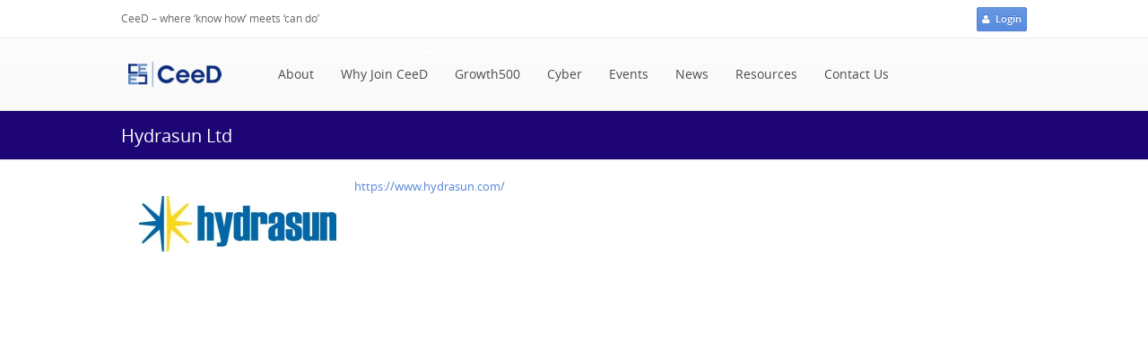

--- FILE ---
content_type: text/html; charset=utf-8
request_url: https://ceed-scotland.com/member/hydrasun-ltd
body_size: 21890
content:
<!DOCTYPE html>

<html lang="en" dir="ltr"
  xmlns:content="http://purl.org/rss/1.0/modules/content/"
  xmlns:dc="http://purl.org/dc/terms/"
  xmlns:foaf="http://xmlns.com/foaf/0.1/"
  xmlns:og="http://ogp.me/ns#"
  xmlns:rdfs="http://www.w3.org/2000/01/rdf-schema#"
  xmlns:sioc="http://rdfs.org/sioc/ns#"
  xmlns:sioct="http://rdfs.org/sioc/types#"
  xmlns:skos="http://www.w3.org/2004/02/skos/core#"
  xmlns:xsd="http://www.w3.org/2001/XMLSchema#">
<head>
<meta http-equiv="Content-Type" content="text/html; charset=utf-8" />
<link rel="shortcut icon" href="https://ceed-scotland.com/sites/default/files/file_system/CeeD.ico" type="image/vnd.microsoft.icon" />
<meta name="generator" content="Drupal 7 (http://drupal.org)" />
<link rel="canonical" href="https://ceed-scotland.com/member/hydrasun-ltd" />
<link rel="shortlink" href="https://ceed-scotland.com/node/1650" />
<meta charset="utf-8">
<meta name="viewport" content="width=device-width, initial-scale=1.0" />
<title>Hydrasun Ltd | CeeD</title>
<style type="text/css" media="all">
@import url("https://ceed-scotland.com/modules/system/system.base.css?t9bcsy");
@import url("https://ceed-scotland.com/modules/system/system.menus.css?t9bcsy");
@import url("https://ceed-scotland.com/modules/system/system.messages.css?t9bcsy");
@import url("https://ceed-scotland.com/modules/system/system.theme.css?t9bcsy");
</style>
<style type="text/css" media="all">
@import url("https://ceed-scotland.com/sites/all/modules/jquery_update/replace/ui/themes/base/minified/jquery.ui.core.min.css?t9bcsy");
@import url("https://ceed-scotland.com/sites/all/modules/jquery_update/replace/ui/themes/base/minified/jquery.ui.theme.min.css?t9bcsy");
@import url("https://ceed-scotland.com/sites/all/modules/jquery_update/replace/ui/themes/base/minified/jquery.ui.accordion.min.css?t9bcsy");
</style>
<style type="text/css" media="all">
@import url("https://ceed-scotland.com/modules/book/book.css?t9bcsy");
@import url("https://ceed-scotland.com/sites/all/modules/calendar/css/calendar_multiday.css?t9bcsy");
@import url("https://ceed-scotland.com/modules/comment/comment.css?t9bcsy");
@import url("https://ceed-scotland.com/sites/all/modules/date/date_api/date.css?t9bcsy");
@import url("https://ceed-scotland.com/sites/all/modules/date/date_popup/themes/datepicker.1.7.css?t9bcsy");
@import url("https://ceed-scotland.com/modules/field/theme/field.css?t9bcsy");
@import url("https://ceed-scotland.com/modules/node/node.css?t9bcsy");
@import url("https://ceed-scotland.com/modules/user/user.css?t9bcsy");
@import url("https://ceed-scotland.com/sites/all/modules/extlink/extlink.css?t9bcsy");
@import url("https://ceed-scotland.com/modules/forum/forum.css?t9bcsy");
@import url("https://ceed-scotland.com/sites/all/modules/views/css/views.css?t9bcsy");
</style>
<style type="text/css" media="all">
@import url("https://ceed-scotland.com/sites/all/modules/accordion_blocks/accordion_init.css?t9bcsy");
@import url("https://ceed-scotland.com/sites/all/modules/ctools/css/ctools.css?t9bcsy");
@import url("https://ceed-scotland.com/sites/all/modules/video/css/video.css?t9bcsy");
@import url("https://ceed-scotland.com/sites/all/modules/simple_subscription/simple_subscription.css?t9bcsy");
@import url("https://ceed-scotland.com/sites/all/themes/boson/css/main.css?t9bcsy");
@import url("https://ceed-scotland.com/sites/all/themes/boson/css/color-scheme/turquoise.css?t9bcsy");
@import url("https://ceed-scotland.com/sites/all/libraries/superfish/css/superfish.css?t9bcsy");
@import url("https://ceed-scotland.com/sites/all/libraries/superfish/style/boson.css?t9bcsy");
</style>
<style type="text/css" media="all">
@import url("https://ceed-scotland.com/sites/all/themes/boson/css/responsive.css?t9bcsy");
@import url("https://ceed-scotland.com/sites/all/themes/boson/css/prettyPhoto.css?t9bcsy");
@import url("https://ceed-scotland.com/sites/all/themes/boson/css/ceed.css?t9bcsy");
@import url("https://ceed-scotland.com/sites/all/themes/boson/css/ceed-video.css?t9bcsy");
</style>
<script type="text/javascript" src="//code.jquery.com/jquery-1.8.3.min.js"></script>
<script type="text/javascript">
<!--//--><![CDATA[//><!--
window.jQuery || document.write("<script src='/sites/all/modules/jquery_update/replace/jquery/1.8/jquery.min.js'>\x3C/script>")
//--><!]]>
</script>
<script type="text/javascript" src="https://ceed-scotland.com/misc/jquery-extend-3.4.0.js?v=1.8.3"></script>
<script type="text/javascript" src="https://ceed-scotland.com/misc/jquery-html-prefilter-3.5.0-backport.js?v=1.8.3"></script>
<script type="text/javascript" src="https://ceed-scotland.com/misc/jquery.once.js?v=1.2"></script>
<script type="text/javascript" src="https://ceed-scotland.com/misc/drupal.js?t9bcsy"></script>
<script type="text/javascript" src="//code.jquery.com/ui/1.10.2/jquery-ui.min.js"></script>
<script type="text/javascript">
<!--//--><![CDATA[//><!--
window.jQuery.ui || document.write("<script src='/sites/all/modules/jquery_update/replace/ui/ui/minified/jquery-ui.min.js'>\x3C/script>")
//--><!]]>
</script>
<script type="text/javascript" src="https://ceed-scotland.com/sites/all/modules/admin_menu/admin_devel/admin_devel.js?t9bcsy"></script>
<script type="text/javascript" src="https://ceed-scotland.com/sites/all/modules/extlink/extlink.js?t9bcsy"></script>
<script type="text/javascript" src="https://ceed-scotland.com/sites/all/modules/accordion_blocks/accordion_init.js?t9bcsy"></script>
<script type="text/javascript" src="https://ceed-scotland.com/sites/all/modules/video/js/video.js?t9bcsy"></script>
<script type="text/javascript" src="https://ceed-scotland.com/sites/all/modules/google_analytics/googleanalytics.js?t9bcsy"></script>
<script type="text/javascript">
<!--//--><![CDATA[//><!--
(function(i,s,o,g,r,a,m){i["GoogleAnalyticsObject"]=r;i[r]=i[r]||function(){(i[r].q=i[r].q||[]).push(arguments)},i[r].l=1*new Date();a=s.createElement(o),m=s.getElementsByTagName(o)[0];a.async=1;a.src=g;m.parentNode.insertBefore(a,m)})(window,document,"script","https://www.google-analytics.com/analytics.js","ga");ga("create", "UA-58753542-1", {"cookieDomain":"auto"});ga("set", "anonymizeIp", true);ga("send", "pageview");
//--><!]]>
</script>
<script type="text/javascript" src="https://ceed-scotland.com/sites/all/modules/simple_subscription/simple_subscription.js?t9bcsy"></script>
<script type="text/javascript" src="https://ceed-scotland.com/sites/all/libraries/superfish/jquery.hoverIntent.minified.js?t9bcsy"></script>
<script type="text/javascript" src="https://ceed-scotland.com/sites/all/libraries/superfish/sfsmallscreen.js?t9bcsy"></script>
<script type="text/javascript" src="https://ceed-scotland.com/sites/all/libraries/superfish/supposition.js?t9bcsy"></script>
<script type="text/javascript" src="https://ceed-scotland.com/sites/all/libraries/superfish/superfish.js?t9bcsy"></script>
<script type="text/javascript" src="https://ceed-scotland.com/sites/all/libraries/superfish/supersubs.js?t9bcsy"></script>
<script type="text/javascript" src="https://ceed-scotland.com/sites/all/modules/superfish/superfish.js?t9bcsy"></script>
<script type="text/javascript" src="https://ceed-scotland.com/sites/all/themes/boson/js/jquery.prettyPhoto.js?t9bcsy"></script>
<script type="text/javascript" src="https://ceed-scotland.com/sites/all/themes/boson/js/main.js?t9bcsy"></script>
<script type="text/javascript" src="https://ceed-scotland.com/sites/all/themes/boson/js/civicrm.js?t9bcsy"></script>
<script type="text/javascript">
<!--//--><![CDATA[//><!--
jQuery.extend(Drupal.settings, {"basePath":"\/","pathPrefix":"","ajaxPageState":{"theme":"boson","theme_token":"GjKmsYDF3s6jXS0NKVuyDDZjQI7ill8iedhhLyXi5ko","js":{"\/\/code.jquery.com\/jquery-1.8.3.min.js":1,"0":1,"misc\/jquery-extend-3.4.0.js":1,"misc\/jquery-html-prefilter-3.5.0-backport.js":1,"misc\/jquery.once.js":1,"misc\/drupal.js":1,"\/\/code.jquery.com\/ui\/1.10.2\/jquery-ui.min.js":1,"1":1,"sites\/all\/modules\/admin_menu\/admin_devel\/admin_devel.js":1,"sites\/all\/modules\/extlink\/extlink.js":1,"sites\/all\/modules\/accordion_blocks\/accordion_init.js":1,"sites\/all\/modules\/video\/js\/video.js":1,"sites\/all\/modules\/google_analytics\/googleanalytics.js":1,"2":1,"sites\/all\/modules\/simple_subscription\/simple_subscription.js":1,"sites\/all\/libraries\/superfish\/jquery.hoverIntent.minified.js":1,"sites\/all\/libraries\/superfish\/sfsmallscreen.js":1,"sites\/all\/libraries\/superfish\/supposition.js":1,"sites\/all\/libraries\/superfish\/superfish.js":1,"sites\/all\/libraries\/superfish\/supersubs.js":1,"sites\/all\/modules\/superfish\/superfish.js":1,"sites\/all\/themes\/boson\/js\/jquery.prettyPhoto.js":1,"sites\/all\/themes\/boson\/js\/main.js":1,"sites\/all\/themes\/boson\/js\/civicrm.js":1},"css":{"modules\/system\/system.base.css":1,"modules\/system\/system.menus.css":1,"modules\/system\/system.messages.css":1,"modules\/system\/system.theme.css":1,"misc\/ui\/jquery.ui.core.css":1,"misc\/ui\/jquery.ui.theme.css":1,"misc\/ui\/jquery.ui.accordion.css":1,"modules\/book\/book.css":1,"sites\/all\/modules\/calendar\/css\/calendar_multiday.css":1,"modules\/comment\/comment.css":1,"sites\/all\/modules\/date\/date_api\/date.css":1,"sites\/all\/modules\/date\/date_popup\/themes\/datepicker.1.7.css":1,"modules\/field\/theme\/field.css":1,"modules\/node\/node.css":1,"modules\/user\/user.css":1,"sites\/all\/modules\/extlink\/extlink.css":1,"modules\/forum\/forum.css":1,"sites\/all\/modules\/views\/css\/views.css":1,"sites\/all\/modules\/accordion_blocks\/accordion_init.css":1,"sites\/all\/modules\/ctools\/css\/ctools.css":1,"sites\/all\/modules\/video\/css\/video.css":1,"sites\/all\/modules\/simple_subscription\/simple_subscription.css":1,"sites\/all\/themes\/boson\/css\/main.css":1,"sites\/all\/themes\/boson\/css\/color-scheme\/turquoise.css":1,"sites\/all\/libraries\/superfish\/css\/superfish.css":1,"sites\/all\/libraries\/superfish\/style\/boson.css":1,"sites\/all\/themes\/boson\/css\/responsive.css":1,"sites\/all\/themes\/boson\/css\/prettyPhoto.css":1,"sites\/all\/themes\/boson\/css\/settings.css":1,"sites\/all\/themes\/boson\/css\/ceed.css":1,"sites\/all\/themes\/boson\/css\/ceed-video.css":1}},"extlink":{"extTarget":"_blank","extClass":0,"extLabel":"(link is external)","extImgClass":0,"extIconPlacement":"append","extSubdomains":1,"extExclude":"","extInclude":"","extCssExclude":"div.partner-event-register-2\r\ntd.views-field.views-field-field-registration-link.partner-events-list-register\r\na.partner-event-registration-link.ext","extCssExplicit":"","extAlert":0,"extAlertText":"This link will take you to an external web site. We are not responsible for their content.","mailtoClass":"mailto","mailtoLabel":"(link sends e-mail)"},"googleanalytics":{"trackOutbound":1,"trackMailto":1,"trackDownload":1,"trackDownloadExtensions":"7z|aac|arc|arj|asf|asx|avi|bin|csv|doc(x|m)?|dot(x|m)?|exe|flv|gif|gz|gzip|hqx|jar|jpe?g|js|mp(2|3|4|e?g)|mov(ie)?|msi|msp|pdf|phps|png|ppt(x|m)?|pot(x|m)?|pps(x|m)?|ppam|sld(x|m)?|thmx|qtm?|ra(m|r)?|sea|sit|tar|tgz|torrent|txt|wav|wma|wmv|wpd|xls(x|m|b)?|xlt(x|m)|xlam|xml|z|zip"},"superfish":{"1":{"id":"1","sf":{"animation":{"opacity":"show","height":"show"},"speed":"\u0027fast\u0027","autoArrows":true,"dropShadows":true,"disableHI":false},"plugins":{"smallscreen":{"mode":"window_width","addSelected":false,"menuClasses":false,"hyperlinkClasses":false,"title":"Main menu"},"supposition":true,"bgiframe":false,"supersubs":{"minWidth":"12","maxWidth":"27","extraWidth":1}}}},"simple_subscription":{"input_content":"enter your e-mail address"},"urlIsAjaxTrusted":{"\/member\/hydrasun-ltd":true}});
//--><!]]>
</script>
        <!--[if lt IE 9]><script src="http://html5shiv.googlecode.com/svn/trunk/html5.js"></script><![endif]-->
        <!-- END: js -->
</head>
<body class="html not-front not-logged-in no-sidebars page-node page-node- page-node-1650 node-type-member-organisation bg-random-grey-variations">
    <div class="main
boxed-none 
 ">

	<!-- TOP BAR 
	============================================= -->
	<div class="b-top-bar">
		<div class="layout">
			<!-- Some text -->
			<div class="wrap-left">
              <div class="region region-top-left">
    <div id="block-block-28" class="block block-block">

    
  <div class="content">
    CeeD – where ‘know how’ meets ‘can do’  </div>
</div>
  </div>
				
			</div>
			<div class="wrap-right">
              <div class="region region-top-right">
    <div id="block-block-14" class="block block-block">

    
  <div class="content">
    <a class='btn small blue' href='https://ceed-scotland.com/user/login'> <i class='icon-user'> </i>Login</a>  </div>
</div>
  </div>
				
			</div>
		</div>
	</div>
	<!-- END TOP BAR 
	============================================= -->

	<!-- HEADER 
	============================================= -->
		<div class="header">
		<div class="layout clearfix">
			<div class="mob-layout wrap-left">
            
            <div class="brand">
				<!-- Logo -->
                               <div class="logo-img">
               <a href="/"><img src="https://ceed-scotland.com/sites/default/files/file_system/logo_small.png" alt="Home" /></a>
               </div>
               
               </div><!-- brand -->
                   <div class="region region-main-menu">
    <div id="block-superfish-1" class="block block-superfish">

    
  <div class="content">
    <ul id="superfish-1" class="menu sf-menu sf-main-menu sf-horizontal sf-style-boson sf-total-items-8 sf-parent-items-3 sf-single-items-5"><li id="menu-2554-1" class="first odd sf-item-1 sf-depth-1 sf-total-children-3 sf-parent-children-0 sf-single-children-3 menuparent"><a href="/about" class="sf-depth-1 menuparent">About</a><ul><li id="menu-1653-1" class="first odd sf-item-1 sf-depth-2 sf-no-children"><a href="/member-organisations" title="" class="sf-depth-2">Members</a></li><li id="menu-1177-1" class="middle even sf-item-2 sf-depth-2 sf-no-children"><a href="/ceed-board" title="" class="sf-depth-2">The CeeD Board</a></li><li id="menu-2556-1" class="last odd sf-item-3 sf-depth-2 sf-no-children"><a href="/ceed-team" class="sf-depth-2">The CeeD Team</a></li></ul></li><li id="menu-2558-1" class="middle even sf-item-2 sf-depth-1 sf-total-children-2 sf-parent-children-0 sf-single-children-2 menuparent"><a href="/why-join-ceed" class="sf-depth-1 menuparent">Why Join CeeD</a><ul><li id="menu-2561-1" class="first odd sf-item-1 sf-depth-2 sf-no-children"><a href="/rates" class="sf-depth-2">Rates</a></li><li id="menu-2562-1" class="last even sf-item-2 sf-depth-2 sf-no-children"><a href="/publications" title="" class="sf-depth-2">Publications</a></li></ul></li><li id="menu-2569-1" class="middle odd sf-item-3 sf-depth-1 sf-no-children"><a href="/ceeducation" title="" class="sf-depth-1">Growth500</a></li><li id="menu-6848-1" class="middle even sf-item-4 sf-depth-1 sf-no-children"><a href="/cyber-resilience-in-the-manufacturing-sector" class="sf-depth-1">Cyber</a></li><li id="menu-2326-1" class="middle odd sf-item-5 sf-depth-1 sf-total-children-1 sf-parent-children-0 sf-single-children-1 menuparent"><a href="/events/month/" title="Browse our calendar of events..." class="sf-depth-1 menuparent">Events</a><ul><li id="menu-3787-1" class="firstandlast odd sf-item-1 sf-depth-2 sf-no-children"><a href="/civicrm/event/ical?reset=1&amp;list=1&amp;html=1" title="" class="sf-depth-2">Upcoming Events</a></li></ul></li><li id="menu-2679-1" class="middle even sf-item-6 sf-depth-1 sf-no-children"><a href="/news-medium" title="" class="sf-depth-1">News</a></li><li id="menu-6791-1" class="middle odd sf-item-7 sf-depth-1 sf-no-children"><a href="/resources" title="" class="sf-depth-1">Resources</a></li><li id="menu-1212-1" class="last even sf-item-8 sf-depth-1 sf-no-children"><a href="/contact" title="Contact Us using our on-line form..." class="sf-depth-1">Contact Us</a></li></ul>  </div>
</div>
  </div>
				
			</div>
			<!-- Search Form -->
							                            
 
			<!-- End Search Form -->

		</div>
	
		
	</div>
	<!-- END HEADER 
	============================================= -->

	<!--  SLIDER
	============================================= -->
 <div class="slider clearfix" style="clear:both;">
 	</div>
	<!-- END SLIDER
	============================================= -->

	<!-- FEATURED CONTENT
	============================================= -->
    
   
         

	<!-- END FEATURED CONTENT
	============================================= -->
     


    
         
    <!-- TITLE BAR
	============================================= -->
	<div class="b-titlebar">
		<div class="layout">
			<!-- Bread Crumbs -->
			<ul class="crumbs">

				
                <h2 class="element-invisible">You are here</h2><ul class="crumbs"><li>You are here:</li> <a href="/">Home</a>  >  Hydrasun Ltd </ul>				
			</ul>
			<!-- Title -->
			<h1 class="tb1">Hydrasun Ltd </h1>
		</div>
	</div>
	<!-- END TITLE BAR -->
 
 

	<!-- CONTENT -->
	<div class="content shortcodes">
		<div class="layout" style="padding-bottom: 1px;">
	 
              <div class="dmd">
				<div class="dd">
             
          
            
        
        <div class="tabs"></div>                          <div class="region region-content">
    <div id="block-system-main" class="block block-system">

    
  <div class="content">
    <div id="node-1650" class="node node-member-organisation clearfix" about="/member/hydrasun-ltd" typeof="sioc:Item foaf:Document">

  
      <span property="dc:title" content="Hydrasun Ltd " class="rdf-meta element-hidden"></span>
  
  <div class="content">
    <div class="field field-name-field-organisation-logo field-type-image field-label-hidden"><div class="field-items"><div class="field-item even"><img typeof="foaf:Image" src="https://ceed-scotland.com/sites/default/files/file_system/styles/profile_member_organisation/public/images_memberorganisation/hydrasun_ltd.jpg?itok=MG-wO6kJ" width="220" height="62" alt="Hydrasun Ltd " title="Hydrasun Ltd " /></div></div></div><div class="field field-name-field-organisation-website field-type-text field-label-hidden"><div class="field-items"><div class="field-item even"><p><a href="https://www.hydrasun.com/">https://www.hydrasun.com/</a></p>
</div></div></div>  </div>

  
  
</div>
  </div>
</div>
  </div>
        
        
        </div>
        
              
      	
	</div>
        
		</div>
	</div>

	<div class="content">



	</div>
	<!-- END CONTENT 
	============================================= -->

	<!-- FOOTER 
	============================================= -->
	<div class="footer">
		<!-- Widget Area -->
		<div class="b-widgets">
			<div class="layout">
				<div class="row">
					
					<div class="row-item col-1_4">
						
                                          <div class="region region-footer-firstcolumn">
    <div id="block-simple-subscription-subscribe" class="block block-simple-subscription">

    <h2 class="block-title" >Forward Thinking</h2>
  
  <div class="content">
    <form action="/member/hydrasun-ltd" method="post" id="simple-subscription-form" accept-charset="UTF-8"><div><div class="simple_subscription_header">Sign-up to get our newsletter</div><div class="form-item form-type-textfield form-item-input">
 <input type="text" id="edit-input" name="input" value="" size="35" maxlength="255" class="form-text required" />
</div>
<input type="submit" id="edit-submit" name="op" value="Subscribe" class="form-submit" /><input type="hidden" name="form_build_id" value="form-IrldsNN4ZR3iuPJehJewKNI896Gk9LmJEZrUhjwhuUA" />
<input type="hidden" name="form_id" value="simple_subscription_form" />
</div></form>  </div>
</div>
  </div>
                    					</div>
					
					<div class="row-item col-1_4">
						
					</div>
					
					
					<div class="row-item col-1_4">
						  
                                          <div class="region region-footer-thirdcolumn">
    <div id="block-block-55" class="block block-block">

    <h2 class="block-title" >Social Links</h2>
  
  <div class="content">
    <p><a target="_blank" rel="nofollow" class="twitter-timeline-link" href="https://www.youtube.com/channel/UCHnfJtn3Bu-LlB9MTUslQbg"><br />
  YouTube</a><br /><a target="_blank" rel="nofollow" class="twitter-timeline-link" href="https://www.linkedin.com/company/ceed-scotland"><br />
 LinkedIn</a><br /><a target="_blank" rel="nofollow" class="twitter-timeline-link" href="https://ceedawards.ceed-scotland.com/"><br />
 CeeD Awards</a></p>
  </div>
</div>
  </div>
                    
					</div>
			
					
					<div class="row-item col-1_4">
						
                                          <div class="region region-footer-fourthcolumn">
    <div id="block-block-21" class="block block-block">

    <h2 class="block-title" >Contact Info</h2>
  
  <div class="content">
    <ul class="b-list b-contact">
						<li class="contact-address"><i class="icon-map-marker"></i><span>c/o University of The West of Scotland, Technology Avenue, Blantyre, Glasgow, Scotland, G72 0LH</span></li>
						<li class="contact-mail"><i class="icon-envelope"></i>enquiries@ceed-scotland.com</li>
					
					</ul>  </div>
</div>
  </div>
                    					</div>
					
				</div>
			</div>
		</div>
	
		<div class="b-copyright">
			<div class="layout">
				<div class="f-a">
                          <div class="region region-footer-a">
    <div id="block-block-23" class="block block-block">

    
  <div class="content">
    <p><span style="color:#cccccc;">CeeD is a trading style for the “Centre for Engineering Education &amp; Development”, a not for profit company limited by guarantee and registered in Scotland. Company Registration No. SC270425. VAT Registration No. 996 6724 48</span></p>
  </div>
</div>
  </div>
                        </div>
             <div class="f-b">
            
			</div>
		</div>
	</div>
	<!-- END FOOTER 
	============================================= -->

	
</div>
<!-- END MAIN 
============================================= -->





  </body>
</html>

--- FILE ---
content_type: text/css
request_url: https://ceed-scotland.com/sites/all/themes/boson/css/responsive.css?t9bcsy
body_size: 7191
content:
@media only screen and (max-width: 1119px), only screen and (max-device-width: 1219px) {
	.main.boxed { width: 960px; }
	.layout, .navbar .menu { width: 880px; }
	
	.col-1_2 	{ width: 428px; }
	.col-1_3 	{ width: 277px; }
	.col-2_3 	{ width: 578px; }
	.col-1_4 	{ width: 202px; }
	.col-3_4 	{ width: 654px; }

	.desk .header.fixed {
		width: 960px;
	}

	.blog-search-text {
		width: 145px;
	}

	.member-name {
		font-size: 10px;
	}

	.member-position {
		font-size: 10px;
	}


	.b-form.m-contact-form .input-wrap {
		width: 287px;
		margin-left: 6px;
	}
	
	.latest-project-item {
		width: 55px;
		height: 55px;
	}

	
}

@media only screen and (max-width: 959px), only screen and (max-device-width: 999px) {
	h1, h2, h3, h4, h5, h6 {
		white-space: normal;
	}

	.main.boxed { width: 768px; }
	.layout { width: 688px; }
	.mob-layout {
		width: 688px;
		float: none;
		position: relative;
		margin: auto;
	}

	.b-top-bar .layout {
		width: 688px !important;
		line-height: 40px;
	}

	.top-bar-social,
	.top-bar-text,
	.top-bar-nav {
		display: none !important;
	}

	.b-top-bar .wrap-right {
		float: none;
		text-align: center;
	}


	.mob-layout.m-center .wrap-center {
		text-align: left;
	}

	.b-main-slider .layout {
		width: 960px;
		padding: 0;
	}

	.col-1_2 { width: 332px; }
	.col-1_3 { width: 213px; }
	.col-2_3 { width: 450px; }
	.col-1_4 { width: 154px; }
	.col-3_4 { width: 510px; }

	.header .layout {
		width: auto;
		padding: 1px 0 0;
		text-align: left;
	}

	.slogan, .b-search-form {
		display: none;
	}

	.logo {
		display: inline-block;
		position: static;
		margin: 0;

		line-height: 79px;
		text-align: left;
	}

	.logo img {
		vertical-align: middle;
	}

	.header .b-social {
		display: none;
	}

	.btn-menu {
		display: block;
	}

	.navbar, .menu {
	/*	display: none !important; */ /* Menu Bug Fix Disapearing (JW)*/
	}

	.main { padding-top: 0 !important; }

	.menu:after { display: none; }
	.menu li.with-sub:hover:before { display: none; }
	.menu > li:before, .menu a.active:before { display: none; }

	.submenu {
		display: none;
	}

	.submenu li {
		height: auto;
		-webkit-transition: none;
		transition: none;
	}

	.menu li:hover li {
		height: auto !important;
	}
	
	.latest-project-item {
		width: 65px;
		height: 65px;
	}

	/* Portfolio
	---------------------------------------------------------*/

	.row.port .row-item { width: 329px; }



	.carousel-prev { left: 10px; }
	.carousel-next { right: 10px; }
	.carousel-pagination { bottom: 20px; }

	.row.b-description .col-1_4 { width: 209.33333333333334px; }
	.row.b-description .col-3_4 { width: 438.6666666666667px; }



	.blog-search-text {
		width: 97px;
	}

	.member-photo .image-wrap {
		line-height: 492px;
	}

	.m-compact .member-meta {
		padding-top: 40px;
	}


	.b-form.m-contact-form .input-wrap {
		width: 222px;
		margin-left: 7px;
	}
	

}

@media only screen and (max-width: 767px), only screen and (max-device-width: 767px) {

.port.b-works .row-item.col-1_3 {
margin-bottom: 20px;
}


	
	.b-titlebar h1 {
		text-align: center;
	}

	.main.boxed { width: 480px; }
	
	.layout, .mob-layout {
		width: 420px;
	}

	.b-top-bar .layout {
		width: 420px !important;
	}

	.b-titlebar .layout, .content .layout, .content-featured .layout{
		padding-left: 30px;
		padding-right: 30px;
	}

	.search-text, .search-text:focus {
		width: 292px;
	}


	.mob-menu div { width: 480px; }
	.header .mob-menu a { padding: 0 30px; }	
	.mob-submenu a { padding-left: 50px !important; }	
	.mob-submenu .mob-submenu a { padding-left: 70px !important; }

	.crumbs { display: none; }
	.row-item { width: 420px !important; }

	.b-widgets { padding-left: 30px; padding-right: 30px; }
	.b-copyright {
		padding: 25px 30px;

		text-align: center;
		line-height: 20px;
	}

	.copy {
		float: none;
	}

	.b-copyright .b-social {
		float: none;
		margin-top: 12px;
	}
	
	.latest-project-item {
		width: 93px;
		height: 93px;
	}

	/* Portfolio
	---------------------------------------------------------*/


	.btn-preview {
		display: block;
		text-align: center;
	}

	.carousel-pagination { display: none; }

	.b-filter-list {
		display: none;
	}

	.b-filter-select {
		display: block;
	}

	/* Tabs
	----------------------------------------------------------*/

	.tabs-nav li {
		display: block;
		border: 1px solid #dfdfdf;
		border-top: none;
		line-height: 33px;
	}

	.tabs-nav li:first-child {
		border-top: 1px solid #dfdfdf;
	}

	.tabs-nav li.active {
		border-bottom: 1px solid #dfdfdf;
	}

	.tabs-nav li.active span:before {
		width: auto;
	 	left: -1px;
	 	right: -1px;
	}

	.b-tabs.m-nav-left:after, .b-tabs.m-nav-left:before {
		display: none;
	}

	.b-tabs.m-nav-left {
		border-top: none;
	}

	.b-tabs.m-nav-left .tabs-nav {
		float: none;
		display: block;
		top: 0;
	}

	.b-tabs.m-nav-left .tabs-nav li {
		width: auto;
		display: block;
		text-align: center;

		margin: 0;
	}

	.m-nav-left .tabs-nav li.active span:before {
		width: auto;

		position: absolute;
		top: -2px;	left: -21px;
					right: -21px;

		border-bottom: none;
		cursor: default;

		border-top: 2px solid #ed4534;
		border-left: 0;
	}


	/* Promo
	----------------------------------------------------------*/

	.b-promo {
		padding-bottom: 87px;
	}

	.b-promo .btn.big {
		position: absolute;
		left: 30px;		right: 30px;
		bottom: 30px;

		margin: 0;

		text-align: center;
	}

	/* Blog
	----------------------------------------------------------*/

	.sidebar {
		margin-top: 20px;
	}

	.blog-search-text {
		width: 368px;
	}

	.preview-medium .post-image, .preview-medium .b-carousel {
		width: auto;
		float: none;
	}

	.preview-medium .post-image + div,
	.preview-medium .b-carousel + div {
		margin-left: 0;
	}

	.related-post-head, .related-post {
		display: none;
	}

	.member-photo .image-wrap {
		line-height: 670px;
	}

	.m-compact .member-meta {
		padding-top: 180px;
	}

	.member-name {
		font-size: 16px;
	}

	.member-position {
		font-size: 11px;
	}

	.preview-medium .post-image-wrap,
	.b-recent-post.m-medium .post-image-wrap {
		float: none;
		width: auto;
	}

	.preview-medium .post-image-wrap + div,
	.b-recent-post.m-medium .post-image-wrap + div {
		margin-left: 0;
		margin-top: 26px;
	}


	.b-form.m-contact-form .input-wrap {
		width: 100%;
		margin-left: 0;

		float: none !important;
	}

.f-a{
float: none;
}
	/*blockquote*/

	.blockquote.m-left, .blockquote.m-right {
		width: auto;
		float: none;
		margin: 0 0 20px;
	}
}

@media only screen and (max-width: 479px), only screen and (max-device-width: 479px) {

.port.b-works .row-item.col-1_3 {
margin-bottom: 20px;
}

    #superfish-1-select {
		display:block;
		}
	.main.boxed { width: 320px; }
	.layout, .mob-layout { width: 260px;}
	.layout { padding: 0 30px; }

	.b-top-bar .layout {
		width: 260px !important;
	}

	.row-item { width: 260px !important; }

	.b-search {
		text-align: left;
	}

	.b-search {
		width: 320px;
		margin-left: -160px;
	}

	.search-text, .search-text:focus {
		width: 120px;
	}

	.mob-menu div { width: 320px; }
	
	.latest-project-item {
		width: 53px;
		height: 53px;
	}
	
	h2.error-404 {
	font: 140px/140px 'OpenSansLightRegular';
	}

	/* Portfolio
	---------------------------------------------------------*/

	.blog-search-text {
		width: 208px;
	}

	.member-photo .image-wrap {
		line-height: 565px;
	}

	.m-compact .member-meta {
		padding-top: 100px;
	}

}

--- FILE ---
content_type: text/css
request_url: https://ceed-scotland.com/sites/all/themes/boson/css/main.css?t9bcsy
body_size: 62029
content:
@import 'shortcodes.css';
@import 'settings-panel.css';




/*													  												  BASE ^
-----------------------------------------------------------------------------------------------------------*/

@font-face {
	font-family: 'FontAwesome';
	src: url('../font/icon/fontawesome-webfont.eot?v=3.0.1');
	src: url('../font/icon/fontawesome-webfont.eot?#iefix&v=3.0.1') format('embedded-opentype'),
		 url('../font/icon/fontawesome-webfont.woff?v=3.0.1') format('woff'),
		 url('../font/icon/fontawesome-webfont.ttf?v=3.0.1') format('truetype');
	font-weight: normal;
	font-style: normal;
}

@font-face {
    font-family: 'OpenSansBold';
    src: url('../font/opensans-bold.eot');
    src: url('../font/opensans-bold.eot?#iefix') format('embedded-opentype'),
         url('../font/opensans-bold.woff') format('woff'),
         url('../font/opensans-bold.ttf') format('truetype');
    font-weight: bold;
    font-style: normal;
}

@font-face {
    font-family: 'OpenSansRegular';
    src: url('../font/opensans-regular.eot');
    src: url('../font/opensans-regular.eot?#iefix') format('embedded-opentype'),
         url('../font/opensans-regular.woff') format('woff'),
         url('../font/opensans-regular.ttf') format('truetype');
    font-weight: normal;
    font-style: normal;
}

@font-face {
	font-family: 'OpenSansItalic';
	src: url('../font/opensans-italic.eot');
	src: url('../font/opensans-italic.eot?#iefix') format('embedded-opentype'),
		 url('../font/opensans-italic.woff') format('woff'),
		 url('../font/opensans-italic.ttf') format('truetype');
	font-weight: normal;
}

@font-face {
    font-family: 'OpenSansSemiboldRegular';
    src: url('../font/opensans-semibold.eot');
    src: url('../font/opensans-semibold.eot?#iefix') format('embedded-opentype'),
         url('../font/opensans-semibold.woff') format('woff'),
         url('../font/opensans-semibold.ttf') format('truetype');
    font-weight: normal;
    font-style: normal;

}

@font-face {
    font-family: 'OpenSansExtraboldRegular';
    src: url('../font/opensans-extrabold.eot');
    src: url('../font/opensans-extrabold.eot?#iefix') format('embedded-opentype'),
         url('../font/opensans-extrabold.woff') format('woff'),
         url('../font/opensans-extrabold.ttf') format('truetype');
    font-weight: normal;
    font-style: normal;

}

@font-face {
    font-family: 'OpenSansLightRegular';
    src: url('../font/opensans-light.eot');
    src: url('../font/opensans-light.eot?#iefix') format('embedded-opentype'),
         url('../font/opensans-light.woff') format('woff'),
         url('../font/opensans-light.ttf') format('truetype');
    font-weight: normal;
    font-style: normal;

}

@font-face {
    font-family: 'OpenSansLightItalic';
    src: url('../font/opensans-lightitalic.eot');
    src: url('../font/opensans-lightitalic.eot?#iefix') format('embedded-opentype'),
         url('../font/opensans-lightitalic.woff') format('woff'),
         url('../font/opensans-lightitalic.ttf') format('truetype');
    font-weight: normal;
}

@font-face {
    font-family: 'bebas_neueregular';
    src: url('../font/bebasneue-webfont.eot');
    src: url('../font/bebasneue-webfont.eot?#iefix') format('embedded-opentype'),
         url('../font/bebasneue-webfont.woff') format('woff'),
         url('../font/bebasneue-webfont.ttf') format('truetype'),
         url('../font/bebasneue-webfont.svg#bebas_neueregular') format('svg');
    font-weight: normal;
    font-style: normal;

}

@font-face {
    font-family: 'great_vibesregular';
    src: url('../font/greatvibes-regular-webfont.eot');
    src: url('../font/greatvibes-regular-webfont.eot?#iefix') format('embedded-opentype'),
         url('../font/greatvibes-regular-webfont.woff') format('woff'),
         url('../font/greatvibes-regular-webfont.ttf') format('truetype'),
         url('../font/greatvibes-regular-webfont.svg#great_vibesregular') format('svg');
    font-weight: normal;
    font-style: normal;

}


body {
	margin: 0;


	background-color: #fff;

	font: 13px/20px 'OpenSansRegular';
	color: #222222;
}

/*
color: #65686d;

*/




.none {
background-color: #fff;

}

.bg-wood_pattern { background: #fff url(../img/bg/wood_pattern.png); }
.bg-shattered { background: #fff url(../img/bg/shattered.png); }

.bg-vichy { background: #fff url(../img/bg/vichy.png); }
.bg-random-grey-variations { background: #fff url(../img/bg/random_grey_variations.png); }
.bg-irongrip { background: #fff url(../img/bg/irongrip.png); }
.bg-gplaypattern { background: #fff url(../img/bg/gplaypattern.png); }

.bg-diamond-upholstery { background: #fff url(../img/bg/diamond_upholstery.png); }
.bg-denim { background: #fff url(../img/bg/denim.png); }
.bg-crissxcross { background: #fff url(../img/bg/crissXcross.png); }
.bg-climpek { background: #fff url(../img/bg/climpek.png); }

*::-moz-selection {
	background-color: #e34735;
	color: #fff;
}

*::selection {
	background-color: #e34735;
	color: #fff;
}

.element-wrap {
	margin-bottom: 30px;
}

.element-wrap iframe, #map_canvas {
	width: 100%;
}

#map_canvas img {
	max-width: none !important;
}

.video-wrap {
	position: relative;
	padding-top: 56.25%;
	box-shadow: 0 1px 1px rgba(0,0,0,0.1);
}

.video-wrap iframe {
	width: 100%;
	height: 100%;

	position: absolute;
	top: 0;		left: 0;
}

.clearfix:after {
	content: '';
	display: block;
	clear: both;
}

img {
	max-width: 100%;
	height: auto;
	border: none;
}

.full-shadow {
	border: 1px solid #ccc;
	box-shadow: 1px 1px 4px 0 rgba(180,180,180,0.3);
}

.img-wrap {
	position: relative;
	clear: both;
}

.img-wrap.shadow, .img-wrap .shadow {
	margin-bottom: 5px;
}

.img-wrap img {
	display: block;
	box-shadow: 0 1px 1px rgba(0,0,0,0.1);
}

img.no-shadow {
	box-shadow: none;
}

.pretty-photo-item {
	display: block;
	position: relative;
	z-index: 1;
}

.pretty-photo-item:hover .link-overlay {
	background: rgba(15,16,17,0.5); 
}

.pretty-photo-item:hover .link-overlay:before {
	-webkit-transform: scale(1);
	transform: scale(1);
	opacity:1;
}

.img-wrap.m-left, img.m-left {
	float: left;
	margin: 0 25px 20px 0;
}

.img-wrap.m-right, img.m-right {
	float: right;
	margin: 0 0 20px 25px;
}

.img-wrap.m-center {
	display: block;
	margin: 0 0 16px;
	text-align: center;
}

.img-wrap.m-center img {
	display: block;
}

.img-wrap.m-center .shadow {
	display: inline-block;
}

img.m-center {
	display: block;
	margin: 0 auto 20px;
}

.img-title {
	position: absolute;
	bottom: 0;	left: 0;
				right: 0;

	z-index: 1;

	padding: 20% 20px 16px;

	background: -webkit-gradient(linear, left top, left bottom, color-stop(0%,rgba(35,38,40,0)), color-stop(100%,rgba(35,38,40,0.6)));
	background: -webkit-linear-gradient(top,  rgba(35,38,40,0) 0%,rgba(35,38,40,0.6) 100%);
	background: linear-gradient(to bottom,  rgba(35,38,40,0) 0%,rgba(35,38,40,0.6) 100%);

	text-align: left;
	color: #ececec;
	text-shadow: 0 1px 1px rgba(0,0,0,0.1);
}


.shadow,
.shadow-2 {
	position: relative;
	margin-bottom: 43px;
}

.shadow:after,
.shadow-2:after {
	content: '';
	display: block;

	position: absolute;
}

.shadow:after {
	height: 43px;
	bottom: -46px;	left: 0;
					right: 0;
	background: url("../img/shadow.png") no-repeat scroll 0 0 / 100% auto transparent;
}

.shadow-2:after {
	height: 55px;
	bottom: -55px;	left: 0;
					right: 0;
	background: url("../img/shadow-2.png") no-repeat scroll 0 0 / 100% auto transparent;
}

.col-1_3 .shadow,
.col-1_2 .shadow,
.col-1_4 .shadow,
.col-3_4 .shadow {
	margin-bottom: 0;
}

.col-1_3 .shadow:after,
.col-1_2 .shadow:after,
.col-1_4 .shadow:after,
.col-3_4 .shadow:after {
	height: 20px;
	bottom: -23px;
}

.col-3_4 .shadow:after {
	height: 30px;
	bottom: -33px;
}


strong { color: #313538; }

hr {
	height: 1px;
	margin: 20px 0;
	background-color: #e2e2e2;
	border: none;
}

hr.dashed {
	height: 1px;
	margin: 20px 0;
	background: none;
	border-top: 1px dashed #dee1e2;
}

hr.striped {
	height: 14px;
	margin: 20px 0;
	background: url(../img/bg-head.jpg) repeat;
}

hr.shadow-2 {
	margin: 35px 0;
	background: none;
	border-top: none;
}

a {
	text-decoration: none;
	color: #e34735;
	
	-webkit-transition: all 0.2s ease;
	transition: all 0.2s ease;
}

a:hover {
	color: #313538;
}

a.link, a.dark-link {
	-webkit-transition: all 0.2s ease;
	transition: all 0.2s ease;
}

a.link {
	text-decoration: none;
	color: #e34735;
}

a.link:hover {
	color: #313538;
}

a.dark-link {
	text-decoration: none;
	color: #313538;
}

a.dark-link:hover {
	color: #e34735;
}

p {
	position: relative;
	margin: 0 0 15px 0;
}

strong {
	font-family: 'OpenSansSemiboldRegular';
	font-weight: normal;
}

small,
sub,
sup { 
	position: relative; 
/*	font-size: 9px; */
	vertical-align: baseline; 
	}

sub { top: 3px; }

sup { bottom: 3px; }

pre {
	height: auto;

	margin: 0 0 20px;
	padding: 10px 20px;

	overflow-x: auto;

	background: none repeat scroll 0 0 #F7F7F7;
	border-radius: 2px;
	border: 1px solid #E2E2E2;	

	font-family: monospace;
}

.title {
	margin-bottom: 20px;
}

.p-20 {
	font: 18px/24px 'OpenSansRegular';
	margin-bottom: 20px;
	color: #3c3c40;
}

.margin-0 {
	margin-bottom: 0px;
}

.margin-10 {
	margin-bottom: 10px;
}

.margin-20 {
	margin-bottom: 20px;
}

.margin-30 {
	margin-bottom: 30px;
}

.margin-40 {
	margin-bottom: 40px;
}

.margin-50 {
	margin-bottom: 50px;
}

mark {
	display: inline;
	padding: 1px 4px 0px 4px;
	margin: 0 2px;
	
	background-color: #313538;
	
	-webkit-border-radius: 1px;
	-moz-border-radius: 1px;
	border-radius: 2px;
	
	color: #edeff1;
	text-shadow: 0 1px 1px #222528;
	box-shadow: inset 0 1px 0 #515558, 0 1px 2px #dbdbdc;
}

mark.green {
	background-color: #73ca3f;
	color: #e8ffc1;
	text-shadow: 0 1px 1px #4fa923;
	box-shadow: 0 1px 2px #e4f5da;
}

mark.yellow {
	background-color: #f7f962;
	color: #8f6a1c;
	text-shadow: 0 1px 1px #fbfcab;
	box-shadow: 0 1px 2px #f9fbcc;
}

mark.orange {
	background-color: #ff9228;
	color: #ffffe2;
	text-shadow: 0 1px 1px #e86d12;
	box-shadow: 0 1px 2px #fcdec2;
}

mark.light {
	background-color: #e6f7f8;
	color: #253f4c;
	box-shadow: inset 0 1px 1px #d1e4e5,0 1px 0 white;
	text-shadow: none;
}

mark.strong {
	font-family: 'OpenSansSemiboldRegular';
}

.centered {	
	text-align: center;
}

.uppercase {	
	text-transform: uppercase;
}

/*													  columns ^
--------------------------------------------------------------*/

.row {
	display: table;
	margin: 0 -12px;

	letter-spacing: -.31em;
	word-spacing: -.43em;
	font-size: 0px;
}

.row.m-block {
	display: block;
}

.row-item {
	display: inline-block;

	margin: 0 12px;
	vertical-align: top;	

	text-align: left;
	font-size: 13px;

	letter-spacing: normal;
	word-spacing: normal;
}

.col-1_2 	{ 	width: 493px;	 }
.col-1_3 	{ 	width: 320px;	 }
.col-2_3 	{ 	width: 664px;	 }
.col-1_4 	{ 	width: 234px;	 }
.col-3_4 	{ 	width: 750px;	 }

/*													  headers ^
--------------------------------------------------------------*/

h1, h2, h3, h4, h5, h6 {
	margin: 0 0 10px;
	padding: 0;

	line-height: 1em;
	font-weight: normal;
	color: #313538;
}

h1 { font: 38px/38px 'OpenSansRegular';}
h2 { font: 22px 'OpenSansSemiboldRegular'; }
h3 { font: 18px 'OpenSansSemiboldRegular'; }
h4 { font: 16px 'OpenSansSemiboldRegular';}
h5 { font: 14px 'OpenSansSemiboldRegular';}
h6 { font: 12px 'OpenSansBold'; text-transform: uppercase;}

h1.lined:before, h1.lined:after,
h2.lined:before, h2.lined:after,
h3.lined:before, h3.lined:after,
h4.lined:before, h4.lined:after,
h5.lined:before, h5.lined:after,
h6.lined:before, h6.lined:after

{
	content: "";

	width: 200%;
	height: 0.75em;

	display: inline-block;
	margin: 0 -200% 0 0;

	position: relative;
	left: 20px;
	bottom: 0.2em;

	background: url(../img/bg-head.jpg) repeat-x;
	vertical-align: bottom;
}

h1.lined.m-dark:before, h1.lined.m-dark:after,
h2.lined.m-dark:before, h2.lined.m-dark:after,
h3.lined.m-dark:before, h3.lined.m-dark:after,
h4.lined.m-dark:before, h4.lined.m-dark:after,
h5.lined.m-dark:before, h5.lined.m-dark:after,
h6.lined.m-dark:before, h6.lined.m-dark:after 

{
	background: url(../img/bg-head-dark.jpg) repeat-x;
}

h1.lined:before,
h2.lined:before,
h3.lined:before,
h4.lined:before,
h5.lined:before,
h6.lined:before

{
	left: -20px;
	margin: 0 0 0 -200%;
}

h1.lined,
h2.lined,
h3.lined,
h4.lined,
h5.lined,
h6.lined

{
	overflow: hidden;
	position: relative;
}

.sidebar h3 {
	margin-bottom: 13px;
	
	font: 12px 'OpenSansBold';
	text-transform: uppercase;
}

h2.error-404 {
	font: 200px/200px 'OpenSansLightRegular';
	text-shadow: 0 4px 0 #dcdcdc;
}

i.ita {
	font-family:great_vibesregular;
	font-style:normal;
	font-weight:normal; 
	font-size: 150%; 
	vertical-align: middle; 
	display: inline-block; 
}

.semibold {
	font-family: 'OpenSansSemiboldRegular';
}

.great-vibesregular {
	font-family: 'great_vibesregular';
}

/*-----------------------------------------------------------------------------------------------------------*/

.btn-layout {
	width: 32px;
	height: 32px;

	position: fixed;
	top: 10px;	left: 10px;
	z-index: 100;

	border: 1px solid #FC5E32;
	box-shadow: inset 0 1px 0 #FCAB94;
	text-shadow: inset 0 1px 0 #FC5E32;

	background: #ff855f;
	background: -webkit-gradient(linear, left top, left bottom, color-stop(2%,#ff855f), color-stop(100%,#ff6d41));
	background: -webkit-linear-gradient(top,  #ff855f 2%,#ff6d41 100%);
	background: linear-gradient(to bottom,  #ff855f 2%,#ff6d41 100%);

	text-align: center;
	font: 20px/31px 'FontAwesome';
	color: #fff;

	cursor: pointer;
}

.btn-layout.active {
	background: #444;
	box-shadow: inset 0 0 3px #333;
	border: 1px solid #333;
}

.main {
	margin: 0 auto;

	background:  #fff;
	box-shadow: 0 0 2px rgba(0,0,0,0.2);
}

.main.boxed { 
	width: 1090px; 
	margin-top: 20px;
	margin-bottom: 20px;
}

.layout {
	width: 1010px;
	min-width: 200px;
	margin: auto;
	padding: 0 40px;
}

/*													  												HEADER ^
-----------------------------------------------------------------------------------------------------------*/

.header {
	position: relative;
	background: #fafafa;
	background: -webkit-gradient(linear, left top, left bottom, color-stop(2%,#fcfcfc), color-stop(100%,#f9f9f9));
	background: -webkit-linear-gradient(top,  #fcfcfc 2%,#f9f9f9 100%);
	background: linear-gradient(to bottom,  #fcfcfc 2%,#f9f9f9 100%);
}

.header .layout {
	position: relative;
	padding: 0 40px;

	text-align: right;
}

.content .header .layout {
	position: relative;
	padding: 40px 40px 0 !important;

	text-align: right;
}

.logo {
	display: inline-block;
	position: static;
	margin: 0;

	line-height: 79px;
	text-align: left;
}

.logo img {
	vertical-align: middle;
}

.mob-layout {
	max-height: 80px;
	text-align: left;

}

.mob-layout.m-center .wrap-center {
	text-align: center;
}

.mob-layout.m-center .wrap-left {
	position: absolute;
	bottom: 0; left: 40px;
}

.mob-layout.m-center .wrap-left .slogan {
	margin-left: 0;
}

.mob-layout.m-center .wrap-right {
	position: absolute;
	bottom: 0; right: 40px;
}

/*												  top social ^
--------------------------------------------------------------*/

.header .b-social {
	display: inline-block;
	margin: 0 0 0 20px;
}

.header .b-social li {
	margin: 0 12px 0 0;
}

.header .b-social li:last-child {
	margin: 0;
}

.b-social.social-header a {
	display: block;

	width: 22px;
	height: 22px;

	text-align: center;
	line-height: 22px;
	font-size: 20px;
	color: #dbdfe0;
	text-shadow: 0 1px 0 white;
	
	background: none;
	border: none;
	
	cursor: pointer;

	-webkit-transition: color 0.2s ease, background-color 0.2s ease;
	transition: color 0.2s ease, background-color 0.2s ease;
}

.b-social.social-header a:hover {
	color: #e34735;
	box-shadow: none;
}

/*												   navigation ^
--------------------------------------------------------------*/

.wrap-left .menu {
	margin-left: 40px;
}


.btn-menu {
	display: none;
}


.menu, .submenu {
	position: relative;
	z-index: 50;

	margin: 56px 0 0;
	padding: 0;

	list-style: none;
}

.menu {
	display: inline-block;
	vertical-align: top;

	position: relative;
	margin: 0;

	text-align: right;
	white-space: nowrap;
}

.menu li {
	position: relative;
	text-align: left;
}

.menu li.with-sub:hover:before {
	content: '';

	display: block;
	width: 180px;
	height: 2px;

	position: absolute;
	left: 15px;
	bottom: 0;

	z-index: 1;

	background: #e34735;
}

.menu li i {
	margin-right: 7px;
	color: #ced3d5;
	text-shadow: 0 1px 0 white;
}

.menu a {
    display: block;
    
    position: relative;
    
    text-decoration: none;
    color: #646060;
    font: 14px 'OpenSansRegular';

	-webkit-transition: none;
	transition: none;
}

.menu a.active {
	color: #e34735;
}

.menu > li {
    display: inline-block;
    vertical-align: top;
}

.menu > li:before, .menu a.active:before { 
	content: '';
	display: block;
	height: 0;

	position: absolute;
	left: 15px;
	right: 15px;
	bottom: 0;

	z-index: 53;

	background: #e34735;

	-webkit-transition: height 0.2s ease;
	transition: height 0.2s ease;
}

.menu > li:hover:before, .menu a.active:before { height: 2px; }

.menu > li > a {
    padding: 0 15px;
    
    line-height: 80px;
    color: #484c4f;
}

/*---------------------------------------------------------- submenu*/

.submenu {
    min-width: 180px;
    
    position: absolute;
	top: -1px;  left: 100%;

	margin: 0;
	padding: 0;

	visibility: hidden;
    
	background: #2f3338;
	box-shadow: 0 1px 3px rgba(0,0,0,0.2);
	
	border-radius: 0 0 2px 2px;

	list-style: none;
}

.menu > li > .submenu {
	top: 100%;    left: 15px;
}

.menu li:hover > .submenu {
	visibility: visible;
}

.submenu li {
    position: relative;	

	-webkit-transition: background-color 0.2s ease, border 0.2s ease, height 0.3s ease, color 0.2s ease, opacity 0.5s ease;
	transition: background-color 0.2s ease, border 0.2s ease, height 0.3s ease, color 0.2s ease, opacity 0.5s ease;
}

.submenu li:hover {
	background: #e34735;
	border-top: 1px solid #e34735;
	border-bottom: 1px solid #e34735;
}

.submenu li:hover > a {
	color: #fff;
}


.submenu a {
    padding: 0 20px;

	line-height: 35px;
	font-size: 12px;
	color: #a8acaf;
	text-transform: none;
	font-family: 'OpenSansRegular';
	letter-spacing: 0;
}

.submenu li {
	height: 15px;
	border-top: 1px solid #393c42;
	border-bottom: 1px solid #26292c;
}

.submenu li:last-child {
	border-bottom: 0px solid #262829;
	border-radius: 0 0 2px 2px;
}

.submenu li i {
	margin-right: 7px;
}


.menu li:hover > .submenu > li {
	height: 35px;
}

/*----------------------------------------------*/

.header .layout {
	height: 80px;
	line-height: 80px;
}

.m-alt-head .mob-layout {
	float: none;
}

.m-alt-head .b-social {
	float: right;
	vertical-align: middle;
}

.slogan {
	display: inline-block;
	margin: 0 0 0 30px;
	vertical-align: top;
	font-size: 12px;
}

.navbar {
	background: #eff1f2;
}

.navbar .menu {
	display: block;

	width: 960px;
	min-width: 200px;

	margin: auto;

	text-align: left;

	font-size: 0;
}

.navbar .menu.m-center {
	text-align: center;
}


.navbar .menu > li > a {
	line-height: 42px;
	font-size: 13px;
}

.navbar .menu > li:before, .navbar .menu a.active:before { 
	left: 14px;
	right: 14px;
}

.navbar .menu > li > .submenu {
	left: 14px;
}

.navbar .menu li.with-sub:hover:before {
	left: 14px;
}


/*-------------------------------------------------------*/

.navbar.m-dark {
	background: #2f3338;
	box-shadow: 0 1px 3px rgba(0,0,0,0.2);
}

.navbar.m-dark .menu > li {
	border-right: none;
}

.navbar.m-dark .menu > li:first-child {
	border-left: none;
}

.navbar.m-dark .menu a {
	border: none;
	color: #c4c4c4;
}

.navbar.m-dark .menu li i {
	color: #575b61;
	text-shadow: none;
}

/*---------------------------------------------------------- mobile menu */

.btn-menu {
	width: 26px;
	height: 22px;

	position: absolute;
	top: 30px;	right: 0;
	cursor: pointer;

	font: 28px/23px 'FontAwesome';
	color: #c5c5c5;
}

.btn-menu.active {
	color: #313538;
}



.btn-submenu {
	width: 70px;
	height: 44px;

	position: absolute;
	top: 0;		right: 0;

	z-index: 12;

	text-align: center;
	font: 13px/42px 'FontAwesome';
	cursor: pointer;
}

.btn-submenu.active {
	line-height: 39px;
}

.btn-submenu:before {
	content: "\f0d7";
	color: #9a9a9a;
}

.btn-submenu.active:before {
	content: "\f0d8";
}

.desk .mob-menu {
		display: none !important;
}

.mob-menu, .mob-submenu {
	position: relative;
	z-index: 50;

	margin: 56px 0 0;
	padding: 0;

	list-style: none;
}

.mob-menu {
	display: none;
	vertical-align: top;

	position: relative;
	margin: 0;

	background: #2f3338;

	white-space: nowrap;
}

.mob-menu li {
	position: relative;
	text-align: left;

	border-bottom: 1px solid #242629;
    border-top: 1px solid #3b3e44;
}

.mob-menu a {
    display: block;
    
    position: relative;
    padding-left: 30px;
    
    text-decoration: none;
    color: #8a9094;
    font: 14px 'OpenSansRegular';

	-webkit-transition: none;
	transition: none;
}

.mob-menu a.active {
	color: #d0d5d8;
}

.mob-menu > li > div > a {
    padding: 0 40px;
    
    line-height: 42px;
}

.mob-menu div {
	width: 768px;
	position: relative;
	margin: 0 auto;
}

/*---------------------------------------------------------- submenu*/

.mob-menu > li > .mob-submenu {
	background: #1f2226;
}

.mob-submenu {
	display: none;
	min-width: 170px;

	position: relative;
	margin: 0;
	padding: 0;

	list-style: none;
}

.mob-submenu:before {
	content: '';

	display: block;
	width: 100%;

	border-top: 1px solid rgba(0, 0, 0, 0.15);
}

.mob-submenu a {
	padding: 0 20px;

	font: 14px/42px 'OpenSansRegular';
	color: #8a9094;
	text-transform: none;
	letter-spacing: 0;
}

.mob-submenu li {
	border-bottom: 1px solid #16191b;
	border-top: 1px solid #272a2f;
}

.mob-submenu li:last-child {
	border-bottom: 0px solid #262829;
}

.mob-submenu li i {
	margin-right: 7px;
}

.mob-submenu a {
		padding-left: 60px !important;
}
	
.mob-submenu .mob-submenu a {
	padding-left: 80px !important;
}

/*---------------------------------------------------------- search */

.b-search-form {
	float: right;
	margin: 0 0 0 26px;
}

.b-search-form i {
	margin-top: 0px;
	line-height: 66px;
}

.b-search-form input {
	width: 95px;
	height: 33px;
	background: white;
	padding-left: 24px;
}

.b-search-form .input-wrap {
	margin-bottom: 0;
}

.b-search-form input:focus {
	width: 180px;
	border: 1px solid #e2e2e2;
	border-top: 1px solid #d4d4d4;
	box-shadow: none;
}

.search-form {  	
  /*  position: relative;

    letter-spacing: -.31em;
	word-spacing: -.43em;*/
}

.search-text-remove, .search-submit {
    display: none;
}

.search-text {
    width: 0;
    height: 29px;
    
    padding-left: 21px;
    opacity: 0.5;    
    
    background: url(../img/search2.png) no-repeat 0 50%;    
    border: 1px solid transparent;
    
    outline: none;
    cursor: pointer;
    font: 13px 'OpenSansSemiboldRegular';
    color: #555;
    
    -webkit-transition: width 0.2s ease-in-out, opacity 0.2s ease-in-out;
    transition: width 0.2s ease-in-out, opacity 0.2s ease-in-out;
}

.search-text:hover {
    opacity: 1;
}

.search-text:focus {
    width: 127px;
    padding-left: 31px;
    opacity: 1;
    
    border: 1px solid #e2e2e2;
    background-color: #fff;
    box-shadow: 0 0 0 4px #f6f6f6, inset 0 1px 3px rgba(0,0,0,0.04);
    
    cursor: text;
}


/*----------------------------------------------------------------------------------*/

.btn-search {
	display: none;

	width: 24px;
	height: 24px;

	color: #c5c5c5;
	font: 24px/23px 'FontAwesome';
	cursor: pointer;
}

.btn-search.active {
	color: #313538;
}

/*													  											    SLIDER ^
-----------------------------------------------------------------------------------------------------------*/

.fullwidthbanner-container {
	width: 100% !important;
	max-height: 440px !important;

	position: relative;
	padding: 0;
	overflow: hidden;
}

.fullwidthbanner-container .fullwidthbanner {
    max-height: 440px !important;
    position: relative;
    margin-top: -5px;
    width: 100% !important;
}

.top-shadow:before {
	content: '';

	display: block;

	width: 100%;
	height: 5px;

	position: relative;
	z-index: 40;

	margin: auto;

	box-shadow: 0 2px 3px rgba(0,0,0,0.1) inset;
}

.tp-leftarrow.default, .tp-rightarrow.default {
	width: 32px !important;
	height: 80px !important;

	left: -40px !important;

	background: rgba(20,22,23,0.6) !important;
	border-radius: 2px !important;

	-webkit-transition: background-color 0.4s ease, left 0.2s ease, right 0.2s ease !important;
	transition: background-color 0.4s ease, left 0.2s ease, right 0.2s ease !important;
}

.tp-rightarrow.default {
	left: auto !important;
	right: -40px !important;
}

.tp-leftarrow.default:before, .tp-rightarrow.default:before {
	content: '\f104';

	display: block;

	text-align: center;
	line-height: 80px;
	font: 20px/80px 'FontAwesome';
	color: #fff;
}

.tp-rightarrow.default:before {
	content: '\f105';
}

.tp-leftarrow.default:hover, .tp-rightarrow.default:hover {
	background: rgba(215,47,28,0.9) !important;
}

.tp-bullets {
	bottom: 22px !important;
	-webkit-transition: bottom 0.2s ease !important;
	transition: bottom 0.2s ease !important;
}

.bullet {
	width: 13px !important;
	height: 13px !important;

	border-radius: 50%;
	background: rgba(0,0,0,0.4) !important;
	box-shadow: inset 0 1px 1px rgba(0,0,0,0.4), 0 1px 0 rgba(250,250,250,0.1);

	margin: 0 4px !important;

	-webkit-transition: opacity 0.2s ease !important;
	transition: opacity 0.2s ease !important;
}

.b-main-slider:hover .ls-fullwidth .ls-bottom-slidebuttons a {
	opacity: 1;
}

.bullet.selected {
	background: #e34735 !important;
	box-shadow: inset 0 1px 1px rgba(0,0,0,0), 0 1px 2px rgba(0,0,0,0.15);
}


.fullwidthbanner-container:hover .tp-leftarrow.default {
	left: 20px !important;
}

.fullwidthbanner-container:hover .tp-rightarrow.default {
	right: 20px !important;
}



.tp-caption span {
	display: block;

	border-radius: 2px;
	line-height: 1.1em;
	color: #fff;
	
	text-shadow: 0 1px 1px rgba(0,0,0,0.1);
}

.tp-caption span a {
	color: #e34735;
}

.tp-caption span a:hover {
	color: #fff;
}

.tp-caption.m-text-color span {
	padding: 0 !important;
	color: #e34735;
}

.tp-caption.m-text-black span {
	padding: 0 !important;
	color: #313538;
}

.tp-caption.m-text-white span {
	padding: 0 !important;
}

.tp-caption.m-bg-white span {
	background-color: #fff !important;
	color: #3f4144;
}

.tp-caption.m-bg-black span {
	background-color: rgba(20,22,23,0.7) !important;
	color: #fff;
}

.tp-caption.m-bg-color span {
	background-color: rgba(227,71,53,0.8) !important;
	color: #fff;
}

.tp-caption.m-7em span {
	padding: 0.25em 0.4em 0.3em;
	line-height: 0.9em;
	font-size: 7em;
}

.tp-caption.m-6em span {
	padding: 0.25em 0.4em 0.3em;
	line-height: 0.9em;
	font-size: 6em;
}

.tp-caption.m-5em span {
	padding: 0.3em 0.4em 0.35em;
	line-height: 0.9em;
	font-size: 5em;
}

.tp-caption.m-4em span {
	padding: 0.85em 1.1em 0.9em;
	line-height: 0.9em;
	font-size: 4em;
}

.tp-caption.m-3-8em span {
	padding: 0.85em 1.1em 0.9em;
	line-height: 0.9em;
	font-size: 3.8em;
}

.tp-caption.m-3-6em span {
	padding: 0.85em 1.1em 0.9em;
	line-height: 0.9em;
	font-size: 3.6em;
}

.tp-caption.m-3-4em span {
	padding: 0.85em 1.1em 0.9em;
	line-height: 0.95em;
	font-size: 3.4em;
}

.tp-caption.m-3-2em span {
	padding: 0.85em 1.1em 0.9em;
	line-height: 0.95em;
	font-size: 3.2em;
}

.tp-caption.m-3em span {
	padding: 0.85em 1.1em 0.9em;
	line-height: 1em;
	font-size: 3em;
}

.tp-caption.m-2-8em span {
	padding: 0.85em 1.1em 0.9em;
	line-height: 1em;
	font-size: 2.8em;
}

.tp-caption.m-2-6em span {
	padding: 0.85em 1.1em 0.9em;
	line-height: 1em;
	font-size: 2.6em;
}

.tp-caption.m-2-4em span {
	padding: 0.35em 0.7em 0.4em;
	font-size: 2.4em;
}

.tp-caption.m-2-2em span {
	padding: 0.38em 0.7em 0.43em;
	font-size: 2.2em;
}

.tp-caption.m-2em span {
	padding: 0.85em 1.1em 0.9em;
	font-size: 2em;
}

.tp-caption.m-1-8em span {
	padding: 0.85em 1.1em 0.9em;
	font-size: 1.8em;
}

.tp-caption.m-1-6em span {
	padding: 0.55em 1.1em 0.6em;
	font-size: 1.6em;
}

.tp-caption.m-1-4em span {
	padding: 0.55em 1.0em 0.6em;
	line-height: 1.2em;
	font-size: 1.4em;
}

.tp-caption.m-1-2em span {
	padding: 0.6em 1.1em 0.65em;
	line-height: 1.4em;
	font-size: 1.2em;
}

.tp-caption.m-bebas_neueregular span {
	font-family: 'bebas_neueregular';
}

.tp-caption.m-great-vibesregular span {
	font-family: 'great_vibesregular';
}

.tp-caption.m-semibold span {
	font-family: 'OpenSansSemiboldRegular';
}

.tp-caption.m-opensansitalic span {
	font-family: 'OpenSansItalic';
}

.tp-caption.m-opensanslightitalic span {
	font-family: 'OpenSansLightItalic';
}

.tp-caption.m-bold span {
	font-family: 'OpenSansBold';
}

.tp-caption.m-extra-bold span {
	font-family: 'OpenSansExtraboldRegular';
}

.tp-caption.m-light span {
	font-family: 'OpenSansLightRegular';
}

.tp-caption.m-opacity-80 span {
	opacity: 0.8;
}

.tp-caption.m-letter-spacing-1 span {
	letter-spacing: 1px;
}

.tp-caption.m-uppercase span {
	text-transform: uppercase !important;
}

.tp-caption.m-lowercase span {
	text-transform: lowercase !important;
}

.shortcodes .tp-caption span {
	margin-bottom: 20px;
}

/*													  											   CONTENT ^
-----------------------------------------------------------------------------------------------------------*/

.content {
	
}

.content.gray-content {
	background: #fafafa;
	background: -webkit-gradient(linear, left top, left bottom, color-stop(2%,#fcfcfc), color-stop(100%,#f9f9f9));
	background: -webkit-linear-gradient(top,  #fcfcfc 2%,#f9f9f9 100%);
	background: linear-gradient(to bottom,  #fcfcfc 2%,#f9f9f9 100%);
}

.content.gray-content .layout {
	padding: 35px 40px;
}

.content .layout {
	padding: 40px;
}

.crumbs {
	float: right;

	margin: 0;
	padding: 0;

	list-style: none;
	font-size: 11px;
	color: #c4c4c4;
	display: none;
}

.crumbs li {
	display: inline-block;
	line-height: 54px;
}

.crumbs li:after {
	content: "\f054";

	display: inline-block;
	position: relative;
	top: -1px;

	padding: 0 0 0 3px;

	font: 6px/54px 'FontAwesome';
}

.crumbs li:first-child:after, .crumbs li:last-child:after {
	display: none;
}

.crumbs a {
	padding: 0 4px;
	text-decoration: none;
	color: #c4c4c4;

	-webkit-transition: color 0.2s ease;
	transition: color 0.2s ease;
}

.crumbs a:hover {
	color: #ee4a37;
}

.b-titlebar {
	padding: 0;
	border-top: 1px solid #e4e4e4;
     border-bottom: 1px solid #E4E4E4;
	background: #fff;
}

.b-titlebar h1 {
	margin-bottom: 0;
	line-height: 54px;
	
	white-space: nowrap;
	color: #313538;
	font-size: 20px;
	font-family: 'OpenSansRegular';
}

.b-titlebar.m-dark {
	position: relative;
	overflow: hidden;

	background: #2f3338 url(../img/page-head-bg.gif) repeat;
	box-shadow: 0 2px 3px rgba(0,0,0,0.3) inset;
	border-top: none;
}

.b-titlebar.m-dark .layout {
	position: relative;
	padding: 35px 0 35px;
}

.b-titlebar.m-dark .img-wrap {
	position: absolute;
	top: 0;		left: -9999px;
	bottom: 0;	right: -9999px;

	padding: 0;
}

.b-titlebar.m-dark .img-wrap img {
	display: block;

	height: 100%;

	margin: 0 auto;
}

.b-titlebar.m-dark h1 {
	margin-top: 0;
	
	white-space: normal;
	text-align: center;

	font: 40px/1 'OpenSansSemiboldRegular';
	text-transform: uppercase;
	font-weight: normal;
	color: #fff;
}

.b-titlebar.m-dark p {
	margin-top: 9px;
	margin-bottom: 1px;

	text-align: center;
	font-size: 14px;
	color: #d2d6d9;
}


.blockquote {
	position: relative;
	margin-bottom: 20px;
	padding-left: 32px;
	font: 20px/24px 'OpenSansItalic', serif;
	color: #65686d;
}

.blockquote:before {
	content: '“';

	position: absolute;
	top: -10px;		left: 0;

	font: 52px 'OpenSansLightItalic';
	color: #e34735;
}

.blockquote.m-left, .blockquote.m-right {
	width: 50%;

	position: relative;
	z-index: 1;

	float: left;
	margin: 0 20px 20px 0;
}

.blockquote.m-right {
	width: 50%;
	float: right;
	margin: 0 0 20px 20px;
}

/*													  												FOOTER ^
-----------------------------------------------------------------------------------------------------------*/
.footer {
	border-top: 1px solid #e2e2e2;
}

.footer .layout {
	padding: 0;
}

.b-widgets {
	padding: 35px 40px 25px;
	background: #f5f5f5;
	background: -webkit-gradient(linear, left top, left bottom, color-stop(2%,#f9f9f9), color-stop(100%,#f5f5f5));
	background: -webkit-linear-gradient(top,  #f9f9f9 2%,#f5f5f5 100%);
	background: linear-gradient(to bottom,  #f9f9f9 2%,#f5f5f5 100%);
	color: #4a4c4c;
}

.b-widgets h1, .b-widgets h2, .b-widgets h3, .b-widgets h4, .b-widgets h5, .b-widgets h6 {
	color: #343434;
}

.b-widgets h3 {
	margin-bottom: 15px;

	font-size: 12px;
	font-family: 'OpenSansBold';
	text-transform: uppercase;	
}

.b-widgets .b-list {
	margin-bottom: 30px;
}

.b-widgets .b-list i {
	font-size: 15px;
	color: #d3d3d3;
}

.b-widgets h5 { color: #303030; }
	
.b-copyright {
	overflow: hidden;
	padding: 0 30px;

	background: #5585d7;

	font-size: 14px;
	line-height: 64px;
}

.copy {
	float: left;
	font-size: 12px;
	color: #64696d;
}

.copy a {
	color: #b8bdc0;
	
	-webkit-transition: all 0.2s ease;
	transition: all 0.2s ease;
}

.copy a:hover {
	color: #8e9397;
}

.b-copyright .b-social {
	margin: 0;
}

.b-copyright .b-social li {
	margin: 0 12px 0 0;
	
	font-size: 12px;
	color: #64696d;
}

.b-copyright .b-social a {
	width: 18px;
	height: 18px;
	
	background: none;
	
	border: none;

	text-align: center;
	line-height: 18px;
	font-size: 16px;
	color: #5c5f63;
	
	cursor: pointer;
	
	text-shadow: 0 1px 1px rgba(0,0,0,0.1);
}

.b-copyright .b-social a.tw {
	font-size: 15px;
}

.b-copyright .b-social a.fb:hover {
	color: #576ec7;
	text-shadow: 0 0 12px #3c4978;
}

.b-copyright .b-social a.tw:hover {
	color: #5db4f0;
	text-shadow: 0 0 12px #3f6c8d;
}

.b-copyright .b-social a.pt:hover {
	color: #c8222f;
	text-shadow: 0 0 12px #74232c;
}

.b-copyright .b-social a.lin:hover {
	color: #007bb6;
	text-shadow: 0 0 12px #105070;
}

.b-copyright .b-social a.gl:hover {
	color: #ba3526;
	text-shadow: 0 0 12px #6d2d27;
}

.b-copyright .b-social a.dr:hover {
	color: #e24d87;
	text-shadow: 0 0 12px #813958;
}

.b-copyright .b-social a.tl:hover {
	color: #35506b;
	text-shadow: 0 0 12px #2b3a4a;
}

.b-copyright .b-social a.vk:hover {
	color: #45688e;
	text-shadow: 0 0 12px #33465c;
}

.b-copyright .b-social a.dx:hover {
	color: #0073ce;
	text-shadow: 0 0 12px #104c7c;
}

.b-copyright .b-social a.fs:hover {
	color: #219bce;
	text-shadow: 0 0 12px #21607c;
}

.b-copyright .b-social a.is:hover {
	color: #c07145;
	text-shadow: 0 0 12px #704b37;
}

.b-copyright .b-social a.mx:hover,
.b-copyright .b-social a.rss:hover {
	color: #fa9200;
	text-shadow: 0 0 12px #8d5b14;
}

.b-copyright .b-social a.sk:hover {
	color: #29aae1;
	text-shadow: 0 0 12px #256785;
}

.b-copyright .b-social a.yt:hover {
	color: #ed3639;
	text-shadow: 0 0 12px #872d31;
}

.b-copyright .b-social a.gh:hover {
	color: #a0a3a8;
	text-shadow: 0 0 12px #60646a;
}

.b-copyright .b-social {
	float: right;
}


.b-contact li {
	margin-bottom: 8px;
}

.b-contact i:before {
	font-size: 14px;
	color: #5a6166;
	text-shadow: 0 1px 0 white;
}

.contact-mail a {
	color: #e34735;
	-webkit-transition: color 0.2s ease;
	transition: color 0.2s ease;
}

.contact-mail a:hover {
	color: #313538;
}

.b-contact .contact-address i:before {
	font-size: 16px !important;
}

.footer .b-contact i:before {
	color: #ced3d5;
}

/*													  									  CONTENT-FEATURED ^
-----------------------------------------------------------------------------------------------------------*/

.content-featured {
	padding: 30px 0;
	
	background: #1d0576;
	/* box-shadow: 0 2px 3px rgba(0,0,0,0.2) inset; */
	
	color: #ffffff;
	font-size: 18px;
	line-height: 24px;
}

.content-featured p {
	margin-bottom: 0;
	text-shadow: 0 1px 0 rgba(0,0,0,0.2);
}

.content-featured h1 {
	margin-bottom: 5px;
	
	font-family: 'OpenSansLightRegular';
	
	color: #e3e5e7;
	text-shadow: 0 1px 0 rgba(0,0,0,0.2);
}

.content-featured a {
	font-family: 'OpenSansItalic';
}

.content-featured a:hover {
	color: #e9ebed;
}

/*													  											 PORTFOLIO ^
-----------------------------------------------------------------------------------------------------------*/

/*-------------------------------------------------------------- MAIN PAGE */

.b-filter-list {
	margin: -10px 0 20px;
	padding: 0;

	list-style: none;
}

.b-filter-list li {
	display: inline-block;
	position: relative;
	
	margin-right: 23px;
	padding-bottom: 10px;

	font-size: 13px;
	color: #313538;
	cursor: pointer;
}

.b-filter-list li.active {
	color: #e34735;
}

.b-filter-list li:before, .b-filter-list li.active:before { 
	content: '';
	display: block;
	height: 0;

	position: absolute;
	left: 0;
	right: 0;
	bottom: 0;

	z-index: 53;

	background: #888;

	-webkit-transition: height 0.2s ease;
	transition: height 0.2s ease;
}

.b-filter-list li:hover:before { height: 2px; }

.b-filter-list li.active:before {
	height: 2px;
	background: #e34735;
}


.b-filter-select {
	display: none;

    position: relative;
    margin-top: -15px;
    margin-bottom: 25px;
}

.b-filter-select ul {
    display: none;
    position: absolute;
    left: 0;    right: 0;
    z-index: 10;
    
    margin: 0;
    padding: 0;
    
    background: #fff;
    border: 1px solid #d9d9d9;
    border-top: none;
    
    list-style: none;
}

.b-filter-select .filter-current {
	background: #fafafa;
	border: 1px solid #e2e2e2;
	border-bottom: 1px solid #dfdfdf;
}

.b-filter-select .filter-current:hover {
	background: #fafafa url(../img/light-btn.jpg) repeat-x top;
	box-shadow: 0 2px 2px rgba(0,0,0,0.04);
	border-color: #d9d9d9;
	border-bottom: 1px solid #cecece;
}

.b-filter-select .filter-current:active {
	background: #f5f5f5;
	box-shadow: inset 0 1px 2px rgba(0,0,0,0.07);
	border-color: #d9d9d9;
}

.b-filter-select .filter-current:after {
	content: "\f0d7";

	float: right;
	margin-top: 5px;
	font: 12px 'FontAwesome';
}

.b-filter-select li, .b-filter-select .filter-current {
    padding: 5px 15px 4px;
    
    line-height: 22px;
    cursor: pointer;
}

.b-filter-select li:hover {
    margin: 0 -1px;
    
    background: #e34735;
    color: #fff;
}


/*--------------------------------------------------*/

.tag {
	margin: 15px 7px 0 0;
	padding: 0 13px;

	line-height: 28px;
}

.work {
	position: relative;
	margin-bottom: 40px;

	text-align: center;
}

.work-image {
    display: block;
    position: relative;
    z-index: 2;
    overflow: hidden;
	
	box-shadow: 0 1px 1px rgba(0,0,0,0.1);

	-webkit-transition: box-shadow 0.2s ease;
	transition: box-shadow 0.2s ease;
}

.work-image img {
    width: 100%;
    display: block;
    
	-webkit-transition: all 0.2s ease;
	transition: all 0.2s ease;
}

.work-image:hover img {
    -webkit-transform: scale(1.1);
	transform: scale(1.1);
}

.link-overlay {
	position: absolute;
	top: 0;       left: 0;
	bottom: 0;    right: 0;

	background: rgba(0,0,0,0);

	-webkit-transition: background-color 0.3s ease;
	transition: background-color 0.3s ease;
}

.link-overlay:before {

	display: block;

	width: 46px;
	height: 46px;

	position: absolute;
	top: 50%;    left: 50%;

	margin: -22px 0 0 -25px;

	border-radius: 50%;
	background: #fff;

	text-align: center;
	font: 14px/46px 'FontAwesome';
	color: #2c2c2c;

	-webkit-transform: scale(0.8);
	transform: scale(0.8);
	opacity:0;

	-webkit-transition: -webkit-transform 0.3s ease, opacity 0.3s ease;
	transition: transform 0.3s ease, opacity 0.3s ease;
}

.work-image:hover .link-overlay { background: rgba(20,22,23,0.6);}

.work-image:hover  .link-overlay:before {
	-webkit-transform: scale(1);
	transform: scale(1);
	opacity:1;
}


.work p { margin: 0; }

.work-name {
	display: inline-block;
	margin: 15px 0 6px;

	font: 14px 'OpenSansSemiboldRegular';
}

a.work-name {
	color: #313538;
	-webkit-transition: all 0.2s ease;
	transition: all 0.2s ease;

	position: relative;
}

a.work-name:hover {
	color: #e34735;
}

.tags {

	font: 12px 'OpenSansItalic';
	color: #c9c9c9;
}


/**** Isotope Filtering ****/

.isotope-item {
  z-index: 2;
}

.isotope-hidden.isotope-item {
  pointer-events: none;
  z-index: 1;
}

/**** Isotope CSS3 transitions ****/

.isotope,
.isotope .isotope-item {
  -webkit-transition-duration: 0.8s;
     -moz-transition-duration: 0.8s;
      -ms-transition-duration: 0.8s;
       -o-transition-duration: 0.8s;
          transition-duration: 0.8s;
}

.isotope {
  -webkit-transition-property: height, width;
     -moz-transition-property: height, width;
      -ms-transition-property: height, width;
       -o-transition-property: height, width;
          transition-property: height, width;
}

.isotope .isotope-item {
  -webkit-transition-property: -webkit-transform, opacity;
     -moz-transition-property:    -moz-transform, opacity;
      -ms-transition-property:     -ms-transform, opacity;
       -o-transition-property:      -o-transform, opacity;
          transition-property:         transform, opacity;
}

/**** disabling Isotope CSS3 transitions ****/

.isotope.no-transition,
.isotope.no-transition .isotope-item,
.isotope .isotope-item.no-transition {
  -webkit-transition-duration: 0s;
     -moz-transition-duration: 0s;
      -ms-transition-duration: 0s;
       -o-transition-duration: 0s;
          transition-duration: 0s;
}

/*-------------------------------------------------------------- INNER PAGE */

/* Carousel ----------------------------------*/

.b-carousel {
	margin-bottom: 20px;
	overflow: hidden;
	box-shadow: 0 1px 2px rgba(0,0,0,0.15)
}

.b-carousel, .carousel-content {
    position: relative;
}

.carousel-item {
	width: 100%;
    display: block;

    visibility: hidden;
    
    position: absolute;
    top: 0;    left: 0;
}

.carousel-item.active {
	display: block;
    visibility: visible;
    position: static;
}

.carousel-item.current {    
    left: 0;
    right: 0;
    visibility: visible;
    z-index: 1;
}

.carousel-item {
	max-width: 100%;
	display: block;
}

.carousel-control {
	position: absolute;
	top: 0;		left: 0;
	bottom: 0;	right: 0;

	overflow: hidden;
}

.b-carousel:hover .carousel-prev { left: 10px; }
.b-carousel:hover .carousel-next { right: 10px; }

.carousel-prev, .carousel-next {
	width: 32px;
	height: 80px;

	position: absolute;
	top: 50%;	left: -40px;

	z-index: 2;

	margin-top: -40px;

	background: rgba(20,22,23,0.6);
	border-radius: 2px;

	cursor: pointer;

	-webkit-transition: background-color 0.2s ease, left 0.2s ease, right 0.2s ease;
	transition: background-color 0.2s ease, left 0.2s ease, right 0.2s ease;
}

.carousel-next {
	left: auto;
	right: -40px;
}

.carousel-prev:hover, .carousel-next:hover {
	background: rgba(215,47,28,0.9);
}

.carousel-prev:before, .carousel-next:before {
	content: '\f104';

	display: block;

	text-align: center;
	line-height: 80px;
	font: 20px/80px 'FontAwesome';
	color: #fff;
}

.carousel-next:before {
	content: '\f105';
}

.carousel-next:hover:before,
.carousel-prev:hover:before
{
	color: #fff;
}

.carousel-pagination {
	position: absolute;
	bottom: 20px;
	left: 50%;

	-webkit-transition: bottom 0.2s ease;
	transition: bottom 0.2s ease;

	-webkit-transform: translateX(-50%);
	transform: translateX(-50%);

	z-index: 2;

	margin: 0;
	padding: 0;

	list-style: none;
	text-align: center;
	line-height: 50px;
}

.carousel-pagination li {
	float: left;

	width: 13px;
	height: 13px;

	margin: 0 3px;

	background: rgba(0,0,0,0.5);
	border-radius: 50%;

	cursor: pointer;
}

.carousel-pagination li.active {
	background: #e34735;
}

/* Description block ----------------------------------*/

.b-description {
	margin-bottom: 30px;
}

.project-description {
	margin: -8px 0 18px;
	padding: 0;

	list-style: none;
}

.project-description li {
	border-top: 1px dotted #d1d1d2;
	line-height: 34px;
}

.project-description li:first-child {
	border-top: none;
}

.project-description strong {
	display: inline-block;
	min-width: 70px;

	font-weight: normal;
}

.live-preview {
	margin: 0 0 30px 0;
}

.project-social {
	float: none;
	margin: 18px 0;

	font-size: 16px;
}

.project-social li {
	font-size: 16px;
}

/*													  											 	  BLOG ^
-----------------------------------------------------------------------------------------------------------*/

/*-------------------------------------------------------------- MAIN PAGE */

.post-preview {
	padding: 0;
	border-bottom: 1px dashed #dee1e2;
	margin-bottom: 25px;
}

.post-preview:first-child {
	padding-top: 0;
}

.post-preview h3 {
	white-space: normal;
}

.post-preview .btn {
	margin-bottom: 30px;
}

.post-image-wrap {
	position: relative;
}

.post-image {
	display: block;
	overflow: hidden;
	
	position: relative;
	margin-bottom: 25px;
	
	box-shadow: 0 1px 1px rgba(0,0,0,0.1);

	z-index: 2;
}

.post-image img {
	display: block;
	position: relative;
	width: 100%;

	-webkit-transition: -webkit-transform 0.4s ease;
	transition: transform 0.4s ease;
}

.post-image:hover img {
	-webkit-transform: scale(1.1);
	transform: scale(1.1);
}

.post-image:hover .link-overlay { background: rgba(20,22,23,0.6); }
.post-image:hover  .link-overlay:before {
	-webkit-transform: scale(1);
	transform: scale(1);
	opacity:1;
}



.post-meta {
	margin: -5px 0 20px;

	font: 12px/20px 'OpenSansItalic';
	/*color: #c9c9c9;*/
	/* Override color on 'light-gray' to darker theme color */
	color: #667580
}


.post-meta i {
	margin-right: 8px;
	color: #e2e2e2;
}

.post-meta a {
	color: #c9c9c9;

	-webkit-transition: color 0.2s ease;
	transition: color 0.2s ease;
}

.post-meta a:hover {
	color: #e34735;
}

.post-preview p {
	margin-bottom: 20px;
}

.post-link {
	font-size: 12px;
	color: #e34735;
}

.post-link:hover {
	color: #313538;
}

.post-link:after {
	content: "\f101";
	margin-left: 5px;

	font: 13px 'FontAwesome';
	vertical-align: baseline;
}

/*-------------------------------------------------*/

.pagination {
	margin: 30px 0 30px;
	padding: 0;

	list-style: none;
	line-height: 25px;
	word-spacing: -1px;
}

.pagination div, .pagination a {
	display: inline-block;

	height: 25px;
	margin-right: 3px;
	padding: 0 9px;

	background: #fafafa url(../img/btn-bg.png) repeat-x top;

	border-radius: 2px;
	border: 1px solid #e2e2e2;
	
	text-shadow: 0 1px 0 white;	
	font-family: 'OpenSansSemiboldRegular';

	text-align: center;
	font-size: 12px;
	color: #424346;

	-webkit-transition: all 0.2s ease;
	transition: all 0.2s ease;
}

.pagination a:hover {
	background: #e34735 url(../img/btn-bg.png) repeat-x top;
	border: 1px solid #df4432;
	box-shadow: 0 1px 3px rgba(0,0,0,0.1);
	
	color: #fff;
	text-shadow: 0 -1px 0px #e42a1d;
}

.pagination a.active {
	background: #f5f5f5;
	box-shadow: inset 0 1px 2px rgba(0,0,0,0.07);
	border-color: #d9d9d9;
}

.pagination a.active:hover {
	text-shadow: 0 1px 0 white;	
	color: #424346;
}

.pagination a.active, .pagination div {
	cursor: default;
}

/*-------------------------------------------------*/

.b-recent-post {
	margin-bottom: 30px;
}

.b-recent-post.m-medium {
	margin-bottom: 20px;
	border-bottom: 1px dashed #dee1e2;
}

.b-recent-post .post-image-wrap {
	margin-bottom: 16px;
}

.b-recent-post .post-meta {
	margin: -6px 0 2px 0;
	font-size: 12px;
}

.b-recent-post h1,
.b-recent-post h2,
.b-recent-post h3,
.b-recent-post h4,
.b-recent-post h5,
.b-recent-post h6 {
	white-space: normal;
}

.b-recent-post.m-medium .post-image-wrap {
	float: left;
	width: 100px;
	margin-bottom: 0;
	margin-top: 5px;
}

.b-recent-post.m-medium .post-image-wrap + div {
	margin-left: 120px;
}

/*-------------------------------------------------*/

.just-links {
	margin-bottom: 20px;
}

.just-links li {
	line-height: 24px;
}

.just-links a {
	color: #e34735;
	display: block;
}

.just-links.m-dark a {
	color: #4a4c4c;
}

.just-links.m-dark a:hover {
	color: #e34735;
}

/*--------------------------------------------------*/

.recent-post {
	margin-bottom: 35px;
}

.recent-post li {
	margin-bottom: 3px;
	line-height: 20px;
}

.recent-post li:before {
	content: "\f105";
	float: left;
	margin-right: 10px;

	color: #caccce;
	font: 14px/21px 'FontAwesome';
	text-shadow: 0 1px 0 white;
}

.recent-post a {
	color: #e34735;
	font-family: 'OpenSansRegular';

	-webkit-transition: color 0.2s ease;
	transition: color 0.2s ease;
}

.recent-post a:hover {
	color: #313538;
}

.recent-post.m-dark li:before {
	color: #4a4c4c;
}

.recent-post.m-dark a {
	color: #4a4c4c;
}

.recent-post.m-dark a:hover {
	color: #c9c9c9;
}

/*-------------------------------------------------*/

.b-blog-search {
	margin-bottom: 35px;
}

.b-blog-search input {
	width: 100%;
}

/*-------------------------------------------------*/

.latest-project {
	margin: 0 -5px 20px;

	font-size: 0px;
	letter-spacing: -.31em;
	word-spacing: -.43em;
}

.latest-project-item {
	display: inline-block;
	position: relative;
	z-index: 2;
	
	width: 66px;
	height: 66px;

	margin: 0 7px 7px !important;

	background: none;

	-webkit-transition: border-color 0.2s ease;
	transition: border-color 0.2s ease;
}

.latest-project a, .latest-project img {
	position: relative;
	display: block;
	box-shadow: 0 1px 1px rgba(0,0,0,0.07);
}

.latest-project a:after {
	content: '';

	position: absolute;
	top: 0;		left: 0;
	bottom: 0;	right: 0;

	-webkit-transition: background-color 0.3s ease;
	transition: background-color 0.3s ease;
}

.latest-project a:hover:after {
	background: rgba(15,16,17,0.5); 
}

.latest-project a img {
	max-width: 100%;
}

.latest-project.m-dark a {
	border-color: #2f3132;
}

.latest-project.m-dark a:hover {
	border-color: #e34735;
}

.latest-project.m-dark a:after{
	background: rgba(0,0,0,0.5);
}

.latest-project.m-dark a:hover:after {
	background: none;
}

/*-------------------------------------------------*/



.b-twitter ul {
	margin: 0 0 20px 0;
	padding: 0;

	list-style: none;
}

.b-twitter li {
	position: relative;
	padding: 0 0 18px 25px;
}

.b-twitter li:before {
	content: "\f099";

	position: absolute;
	top: 2px;	left: 0;

	font: 16px 'FontAwesome';
	color: #e2e2e2;
}

.b-twitter span {
	display: block;
	margin: 2px 0 0;
}

.twit-date {
	font: 11px 'OpenSansItalic';
	color: #d3d3d3;
}

.b-twitter.m-footer a {
	color: #e34735;
}

.b-twitter.m-footer a:hover {
	color: #3b3d40;
}

.b-twitter.m-footer li:before {
	color: #ced3d5;
	text-shadow: 0 1px 0 white;
}

.b-twitter.m-footer .twit-date {
	color: #444;
}

/*-------------------------------------------------*/

.b-tag-cloud {
	font-size: 0px;
	letter-spacing: -.31em;
	word-spacing: -.43em;
	margin-bottom: 20px;
}

.b-tag-cloud span {
	display: inline-block;
	margin-right: 10px;

	font: 14px 'OpenSansSemiboldRegular';
	color: #313538;

}

.b-tag-cloud a {
	display: inline-block;
	position: relative;
	margin: 0 10px 10px 0;
	padding: 0 15px;

	border-radius: 2px;
	background: #fafafa url(../img/btn-soc.png) repeat-x top;
	border: 1px solid #e2e2e2;
	
	text-shadow: 0 1px 0 white;
	font: 11px/29px 'OpenSansSemiboldRegular';
	color: #424346;

	letter-spacing: normal;
	word-spacing: normal;

	-webkit-transition: all 0.2s ease-in-out; 
	transition: all 0.2s ease-in-out; 
}

.b-tag-cloud a:hover {
	background: #e34735 url(../img/btn-bg.png) repeat-x top;
	border: 1px solid #df4432;
	box-shadow: 0 1px 3px rgba(0,0,0,0.1);
	
	color: #fff;
	text-shadow: 0 -1px 0px #e42a1d;
}

.b-tag-cloud a:hover:before {
	opacity: 1;
}

.b-tag-cloud.m-dark {
	margin-bottom: 13px;
}

.b-tag-cloud.m-dark a {
	background: #fff url(../img/btn-bg.png) repeat-x top;
	border-color: #dddddd;

}

.b-tag-cloud.m-dark a:hover {
	background: #e34735 url(../img/btn-bg.png) repeat-x top;
	border: 1px solid #df4432;

	box-shadow: 0 1px 3px rgba(0,0,0,0.1);
	
	color: #fff;
	text-shadow: 0 -1px 0px #e42a1d;
}

/*-------------------------------------------------*/

.widget-recent-posts {
	margin-bottom: 30px;
}

.widget-recent-posts .shadow {
	float: left;
}

.widget-recent-posts .shadow a {
	display: block;
	position: relative;
	box-shadow: 0 1px 1px rgba(0,0,0,0.1);
}

.widget-recent-posts .shadow a:after {
	content: "";

	position: absolute;
	top: 0;		left: 0;
	bottom: 0;	right: 0;

	z-index: 5;    

	-webkit-transition: background-color 0.2s ease 0s;
	transition: background-color 0.2s ease 0s;    
}

.widget-recent-posts .shadow a:hover:after {
	background-color: rgba(0,0,0,0.3);
}

.widget-recent-posts img {
	display: block;

	width: 40px;
	height: 40px;
	
	margin-top: 5px;
}

.widget-recent-posts-item {
	margin-bottom: 15px;
}

.widget-recent-posts-item-content {
	margin-left: 58px;
}

.widget-recent-posts-item-content a {
	position: relative;
	margin-bottom: 14px;

	font-family: 'OpenSansSemiboldRegular';
}

.widget-recent-posts-item-content .date {
	margin-top: 4px;
	
	font: 11px 'OpenSansItalic';
	color: #d3d3d3;
}

/*-------------------------------------------------*/

.b-categories {
	margin-bottom: 35px;
}

.b-categories li {
	margin-bottom: 3px;
	line-height: 20px;
}

.b-categories li:before {
	content: "\f105";
	float: left;
	margin-right: 10px;

	color: #ddd;
	font: 14px/22px 'FontAwesome';
}

.b-categories a {
	padding: 0;

	color: #e34735;
	font-family: 'OpenSansRegular';

	-webkit-transition: color 0.25s ease-in-out;
	transition: color 0.25s ease-in-out;
}

.b-categories a:hover {
	color: #313538;
}

.b-categories .count {
	color: #d3d3d3;
	font-weight: normal;
	font-family: 'OpenSansItalic';
}

/*-------------------------------------------------*/

.preview-medium:after {
	content: '';
	display: block;
	clear: both;
}

.preview-medium p {
	margin-bottom: 20px;
}

.preview-medium .btn {
	margin-bottom: 30px;
}

.preview-medium .post-image-wrap, .preview-medium .b-carousel {
	width: 237px;
	float: left;
	
	margin-top: 4px;
	margin-bottom: 10px;	
}

.preview-medium .post-image-wrap + div,
.preview-medium .b-carousel + div {
	margin-left: 267px;
}

/*-------------------------------------------------*/


.post-content {
	margin-bottom: 30px;
}

.post-content h3 {
	font-family: 'OpenSansSemiboldRegular';
}

.post-content p {
	margin-bottom: 20px;
}

.b-user-info {
	position: relative;
	margin: 0 0 50px 0;
	padding: 20px 20px 3px;

	background: #fff;
	background: -webkit-gradient(linear, left top, left bottom, color-stop(2%,#ffffff), color-stop(100%,#fbfbfb));
	background: -webkit-linear-gradient(top,  #ffffff 2%,#fbfbfb 100%);
	background: linear-gradient(to bottom,  #ffffff 2%,#fbfbfb 100%);
	border: 1px solid #e2e2e2;
	
	box-shadow: 0 1px 1px rgba(0,0,0,0.03);
}

.b-user-info:before {
	content: '';
	
	position: absolute;
	top: -3px;
	left: -1px;
	right: -1px;

	border-top: 2px solid #e34735;
}

.user-info-ava {
	width: 60px;
	height: 60px;

	float: left;
	overflow: hidden;

	border-radius: 50%;
}

.user-info-name {
	margin-bottom: 10px;
	
	color: #313538;
	font: 14px 'OpenSansSemiboldRegular';
}

.user-info-bio {
	margin-left: 79px;
}

.related-post {
	margin-bottom: 20px;
}

.related-post .post-preview {
	border-bottom: none;
}

.related-post .post-image {
	margin-bottom: 14px;
	box-shadow: 0 1px 1px rgba(0,0,0,0.1);
}


.b-comments {	margin-bottom: 50px;	}

.comment {
	position: relative;
	padding-top: 25px;
	border-top: 1px dashed #ddd;
}

.comment:first-child {
	padding-top: 0;
	border-top: none;
}

.comment-ava {
	width: 60px;
	height: 60px;

	float: left;
	overflow: hidden;

	background: #fafafa;
	
	border-radius: 50%;
}

.comment-content {
	margin-left: 79px;
}

.comment-content p {
	margin-bottom: 25px;
}

.comment-meta {
	margin-bottom: 10px;
}

.comment-name {	
	color: #424346;
	font-family: 'OpenSansSemiboldRegular';
}

.comment-date {
	font: 12px 'OpenSansItalic';
	color: #c9c9c9;
}

.btn-reply {
	margin-left: 10px;
	padding: 2px 8px 2px;

	background: #fafafa url(../img/btn-bg.png) repeat-x top;
	border-radius: 2px;
	border: 1px solid #e2e2e2;
	border-bottom: 1px solid #dfdfdf;

	line-height: 15px;
	font: 10px 'OpenSansSemiboldRegular';
	color: #424346;
	cursor: pointer;

	-webkit-transition: all 0.2s ease;
	transition: all 0.2s ease;
}

.btn-reply:hover {
	background: #fafafa url(../img/btn-bg.png) repeat-x top;
	box-shadow: 0 1px 2px rgba(0,0,0,0.07);
	border-color: #d9d9d9;
	border-bottom: 1px solid #cecece;
}

.btn-reply b {
	font-weight: normal;
}

.btn-reply.cancel-reply {
	padding-bottom: 2px;

	background: #e34735 url(../img/btn-bg.png) repeat-x top;
	border: 1px solid #df4432;

	color: #fff7f5;
	text-shadow: 0 -1px 0px #db3e2d;

	line-height: 17px;
}

.btn-reply.cancel-reply b {
	color: #fff;
}

.comment-reply {
	margin-left: 40px;
}


.comment .b-comment-form {
	margin-bottom: 30px;
}

.cancel-reply2 {
	display: none;
	margin-left: 15px;
}

.cancel-reply2:after {
	content: "\f00d";
	margin-left: 8px;

	font: 14px 'FontAwesome';
	color: #ddd;
}

.comment .cancel-reply2 {
	display: inline-block;
}

/* //////////////// */
.b-widgets h2.block-title {
margin-bottom: 15px;
font-size: 12px;
font-family: 'OpenSansBold';
text-transform: uppercase;
	}

ul.menu li {
margin: 0 !important;
}
.region-top-left .content, .region-top-right .content, .region-header-first .content, .region-footer-a .content , .region-footer-b .content, .b-widgets .content, .region-main-menu .content{
	border:none;
	}
	
	.content{
	border:none;
	}
	
.b-copyright .content p {
		margin: 0;
		}
.f-a {
  float: left;
}

.content-featured ul.contextual-links a {
font-size: 11px;
text-decoration: none;
}
.brand {
	float:left;
	}


.glavno , .row .tabs{
	font: 13px/20px 'OpenSansRegular';
	word-spacing:normal;
	letter-spacing:normal;
	  margin: 0 -12px;
	}


.view-tweets div.item-list ul li {
    padding: 0 0 18px 25px;
    position: relative;
    margin: 0;

}

#edit-submitted-message {
border: 1px solid #e2e2e2;
border-top: 1px solid #d4d4d4;
color: #C1C4C5;
padding: 7px 12px;
font-family:'OpenSansItalic';
font-size: 13px;
	}

#edit-submitted-full-name, #edit-submitted-e-mail {
width: 89%;
border: 1px solid #e2e2e2;
border-top: 1px solid #d4d4d4;
color: #C1C4C5;
padding: 7px 12px;
font-family:'OpenSansItalic';
}

#edit-submit--2 {
    background: url("../../img/btn-bg.png") repeat-x scroll center top #2EAFBB;
    border: 1px solid #26A4B1;
    color: #FFFFFF;
    text-shadow: 0 -1px 0 #178E9D;
}
#edit-submit--2 :hover {
    background: url("../../img/btn-bg.png") repeat-x scroll center top #178E9D;
    border: 1px solid #178E9D;
    box-shadow: 0 1px 3px #D5EFF1;
    color: #FFFFFF;
    text-shadow: 0 -1px 0 #178E9D;
}

#webform-client-form-2 label, .webform-client-form label {
    // display: none;
}
.form-item.webform-component  {
margin-bottom: 0.70em;
margin-top: 0;
}
/* hide Bread Crumbs */
.page-home-2 .crumbs, .page-home-3 .crumbs {
	display:none; 
	}

.logo-img {
padding-top: 12px;
height: 50px;
}

.node-type-blog h1.tb1 {
	display:none;
	}

#superfish-1-select {
margin-left: 30px;
 
}

#block-search-form .form-type-textfield {
margin-left: 3px;
}

#search-block-form #edit-search-block-form--2{
    color: #C1C4C5;
    font-family: 'OpenSansItalic';
}

.work .views-field-title, .work .views-field-field-portfolio-tags  {
text-align: center;

}

.views-field-field-portfolio-tags a {

color: #c9c9c9;
}
.work .views-field-title a {
color: #313538;
}

.node-portfolio.node-teaser {
	margin-bottom: 40px;
	}

#block-block-8 .item-list ul li {
list-style-type: none;
margin-left: 0;

}

.region-sidebar-first h2.block-title {

margin-bottom: 13px;
font: 12px 'OpenSansBold';
text-transform: uppercase;
}

.region-sidebar-first .block {
margin-bottom: 35px;

}

.submitted {
font: 12px 'OpenSansItalic';
color: #c9c9c9;
margin-bottom: 10px;

}


.md-layer-5-0-5  a {
color: #313538;

}

.md-layer-5-0-6  a {
color: #fff;

}

.view-categories .item-list ul li {
list-style-type: none;
display: inline-block;
margin:0;
}

.view-categories .item-list ul li .b-tag-cloud {
margin-bottom:0;

}

.node-type-blog .field-name-field-tags a {
display: inline-block;
	position: relative;
	margin: 0 10px 10px 0;
	padding: 0 15px;
    margin-bottom: 25px;
	border-radius: 2px;
	background: #fafafa url(../img/btn-soc.png) repeat-x top;
	border: 1px solid #e2e2e2;
	
	text-shadow: 0 1px 0 white;
	font: 11px/29px 'OpenSansSemiboldRegular';
	color: #424346;

	letter-spacing: normal;
	word-spacing: normal;

	-webkit-transition: all 0.2s ease-in-out; 
	transition: all 0.2s ease-in-out; 
}

.field-name-field-tags a{
	float:left;
	}
.node-type-article .field-name-field-image {
float: left;
margin-right: 10px;
}

.form-textarea-wrapper textarea {
	background: #fafafa;
	
	border: 1px solid #e2e2e2;
	border-top: 1px solid #d4d4d4;
	outline: none;
	border-radius: 2px;

	font-family: 'OpenSansRegular';
	color: #65686d;
	line-height: 1.6;

	-moz-box-sizing: border-box;
	box-sizing: border-box;

	-webkit-transition: all 0.2s ease-in-out;
	transition: all 0.2s ease-in-out;
}

.filter-wrapper {
  	border: 1px solid #e2e2e2;
	border-top: 1px solid #d4d4d4;
}

.title.comment-form {
margin-top: 20px;

}

a.btn.dd i {
	margin-left: 7px;
margin-right: 0;
}

.region-postscript-second .lined.margin-20, .region-postscript-third .lined.margin-20 {
margin-left: -5px;

}

.mb-40 {
margin-bottom:40px
}

.view-portfolio-2 .views-field-field-portfolio-tags  {
    color: #C9C9C9;
}
.view-portfolio-2 .views-field-title a {
    color: #313538;
}

.view-portfolio-2 .views-field-title, .view-portfolio-2 .views-field-field-portfolio-tags, .view-portfolio-3 .views-field-title, .view-portfolio-3 .views-field-field-portfolio-tags, .view-portfolio-4 .views-field-title, .view-portfolio-4 .views-field-field-portfolio-tags

{
text-align: center;
}
/*
.view-blog-2 .post-preview:last-child {

border-bottom: none;

}
*/
h3.fs {
    font: 18px 'OpenSansSemiboldRegular';
	text-transform: none !important;
}

.md-mainimg img {
left: 0 !important;
}
.md-slide-wrap {
margin: 0 auto;
}


.b-google-map iframe{
    width: 100%;
height: 340px;
}

.content .layout.top-content {
    
    padding-bottom: 0;


}


.page-home-1 .content.shortcodes, .page-home-2 .content.shortcodes, .page-home-3 .content.shortcodes  {
    background: linear-gradient(to bottom, #FCFCFC 2%, #F9F9F9 100%) repeat scroll 0 0 transparent;

border-bottom: 1px solid #e4e4e4;
}

.user-picture{
float: left;
}


.field-name-field-portfolio-image img{
width: 100%;
height: auto;

}

input#edit-name, input#edit-pass {
border: 1px solid #e2e2e2;
padding: 6px 12px;
}

#block-blog-recent ul li, .view-archive ul li {
list-style-type: none;
margin-left:0;
}
#block-blog-recent ul li:before, .view-archive ul li:before {
content: "\f105";
float: left;
margin-right: 10px;
color: #ddd;
font: 14px/22px 'FontAwesome';
}

--- FILE ---
content_type: text/css
request_url: https://ceed-scotland.com/sites/all/themes/boson/css/color-scheme/turquoise.css?t9bcsy
body_size: 7609
content:

.menu li.with-sub:hover:before,
.menu > li:before, .menu a.active:before {
	background: #5585d7;
}



.b-social.social-header a:hover,
.menu a.active {
	color: #5585d7;
}

.btn.colored {
	background: #5585d7 url(../../img/btn-bg.png) repeat-x top;
	border: 1px solid #26a4b1;

	color: #fff;
	text-shadow: 0 -1px 0px #178e9d;
}

.btn.colored:hover { 
	background: #178e9d url(../../img/btn-bg.png) repeat-x top;
	box-shadow: 0 1px 3px #d5eff1;
	border: 1px solid #178e9d;

	color: #fff;
	text-shadow: 0 -1px 0px #178e9d;
}

.icon-box i.colored {
	background: #3cc3cb;
	box-shadow: 0 1px 3px rgba(0,0,0,0.1);
	border: 1px solid #33bac3;

	color: #e7fdfe;
	text-shadow: 0 1px 1px #24abb6;
}

.m-alt .spoiler-title.active:before {
	background: #5585d7 url(../../img/btn-bg.png) repeat-x top;
	border: 1px solid #26a4b1;
	
	box-shadow: 0 1px 3px rgba(0,0,0,0.1);
	
	color: #fff;
	text-shadow: 0 -1px 0px #178e9d;
}

.progress-line {    
	background-color: #31b5c0;
}

.tp-caption span a {
	color: #5585d7;
}

.bullet.selected {
	background: #5585d7 !important;
}

.tp-leftarrow.default:hover, .tp-rightarrow.default:hover {
	background: rgba(46,175,187,0.9) !important;
}

.submenu li:hover {
	background: #5585d7;
	border-top: 1px solid #5585d7;
	border-bottom: 1px solid #5585d7;
}

.link-overlay:before {
	background: rgba(250,250,250,0.95);
}

.blockquote:before {
	color: #5585d7;
}

a {
	color: #5585d7;
}

a.dark-link:hover {
	color: #5585d7;
}

a.work-name:hover {
	color: #5585d7;
}

.news-title a:hover {
	color: #5585d7;
}

.just-links.m-dark a:hover {
	color: #5585d7;
}

.b-tag-cloud a:hover,
.b-tag-cloud.m-dark a:hover {
	background: #5585d7 url(../../img/btn-bg.png) repeat-x top;
	border: 1px solid #26a4b1;
	box-shadow: 0 1px 3px rgba(0,0,0,0.1);

	color: #fff;
	text-shadow: 0 -1px 0px #178e9d;
}

.b-twitter.m-footer a {
	color: #5585d7;
}

.tp-caption.m-text-color span {
	padding: 0 !important;
	color: #5585d7;
}

.tp-caption.m-bg-color span {
	background-color: rgba(46,175,187,0.9) !important;
	color: #fff;
}

.b-filter-list li.active {
	color: #5585d7;
}

.b-filter-list li.active:before {
	height: 2px;
	background: #5585d7;
}

.carousel-prev:hover, .carousel-next:hover {
	background: rgba(46,175,187,0.9);
}

.carousel-pagination li.active {
	background: #5585d7;
}

.recent-post a {
	color: #5585d7;
}

.b-categories a {
	color: #5585d7;
}

.b-twitter.m-footer a {
	color: #5585d7;
}

a.link {
	color: #5585d7;
}

.pagination a:hover {
	background: #5585d7 url(../../img/btn-bg.png) repeat-x top;
	border: 1px solid #26a4b1;
	box-shadow: 0 1px 3px rgba(0,0,0,0.1);

	color: #fff;
	text-shadow: 0 -1px 0px #178e9d;
}

.pagination a.active {
	background: #f5f5f5;
	box-shadow: inset 0 1px 2px rgba(0,0,0,0.07);
	border-color: #d9d9d9;
}

.pagination a.active:hover {
	text-shadow: 0 1px 0 white;	
	color: #424346;
}

.post-meta a:hover {
	color: #5585d7;
}

*::-moz-selection {
	background-color: #5585d7 !important;
	color: #fff;
}

*::selection {
	background-color: #5585d7 !important;
	color: #fff;
}

.b-user-info:before {
	border-top: 2px solid #5585d7;
}

.btn-reply.cancel-reply {
	background: #5585d7 url(../../img/btn-bg.png) repeat-x top;
	border: 1px solid #26a4b1;
	box-shadow: 0 1px 3px rgba(0,0,0,0.1);

	color: #fff;
	text-shadow: 0 -1px 0px #178e9d;
}

.crumbs a:hover {
	color: #5585d7;
}

p.intro strong.colored {
	color: #5585d7;
}

.contact-mail a {
	color: #5585d7;
}

.b-promo:before {
	border-left: 2px solid #5585d7;
}

.tabs-nav li.active span:before {
	border-top: 2px solid #5585d7;
}

.m-nav-left .tabs-nav li.active span:before {
	border-left: 2px solid #5585d7;
}

.quote-text:before {
	color: #5585d7;
}

.b-service i.m-colored,
.b-service i.m-dark:hover  {
	background: #3cc3cb url(../../img/serv-bg.png) repeat-x top;
	box-shadow: 0 1px 3px rgba(0,0,0,0.1);
	border: 1px solid #33bac3;

	color: #e7fdfe;
	text-shadow: 0 1px 1px #24abb6;
}

.b-list.m-circle li:before {
	background: #5585d7  url(../../img/btn-bg.png) repeat-x top;
}

.b-side-nav a:hover {
	color: #5585d7;
}

.b-side-nav a.active {
	border-color: #5585d7;
	background: #5585d7 url(../../img/sidenav-bg.png) repeat-x top;
}

.b-side-nav a.active:hover {
	color: #fff;
}

.m-quad .b-social a:hover {
	background: #5585d7;
}

@media only screen and (max-width: 767px), only screen and (max-device-width: 767px) {
	
	.b-tabs.m-nav-left:after, .b-tabs.m-nav-left:before {
		display: none;
	}

	.b-tabs.m-nav-left {
		border-top: none;
	}
	
	.b-tabs.m-nav-left .tabs-nav {
		float: none;
		display: block;
		top: 0;
	}
	
	.b-tabs.m-nav-left .tabs-nav li {
		width: auto;
		display: block;
		text-align: center;

		margin: 0;
	}

	.m-nav-left .tabs-nav li.active span:before {
		width: auto;

		position: absolute;
		top: -2px;	left: -21px;
					right: -21px;

		border-bottom: none;
		cursor: default;

		border-top: 2px solid #5585d7;
		border-left: 0;
	}
	
}

/* ************ */
#edit-submit--2, #edit-submit--3  {
    background: url("../../img/btn-bg.png") repeat-x scroll center top #5585d7;
    border: 1px solid #26A4B1;
    color: #FFFFFF;
    text-shadow: 0 -1px 0 #178E9D;
}
#edit-submit--2:hover, #edit-submit--3:hover  {
    background: url("../../img/btn-bg.png") repeat-x scroll center top #178E9D;
    border: 1px solid #178E9D;
    box-shadow: 0 1px 3px #D5EFF1;
    color: #FFFFFF;
    text-shadow: 0 -1px 0 #178E9D;
}

#edit-submit--2, #edit-submit--3  {
     cursor: pointer;
     height: 34px;
     padding: 0 23px 0;
     border-radius: 2px;
	border: 1px solid #e2e2e2;
	border-bottom: 1px solid #dfdfdf;
	box-shadow: 0 1px 2px rgba(0,0,0,0.05);

	
	text-decoration: none;
	font: 13px/32px 'OpenSansSemiboldRegular';
	

	-webkit-transition: all 0.2s ease-in-out;
	transition: all 0.2s ease-in-out;

}

a.btn {
	display: inline-block;
	margin: 0 7px 10px 0;
	padding: 0 23px 0;

	/*background: #fafafa url(../img/btn-soc.png) repeat-x top; */
	background-color: #fafafa;
	border-radius: 2px;
	border: 1px solid #e2e2e2;
	border-bottom: 1px solid #dfdfdf;
	box-shadow: 0 1px 2px rgba(0,0,0,0.05);

	text-shadow: 0 1px 0 white;
	text-decoration: none;
	font: 13px/32px 'OpenSansSemiboldRegular';
	color: #424346;

	-webkit-transition: all 0.2s ease-in-out;
	transition: all 0.2s ease-in-out;
}

a.btn:hover {
	background-color:#edeeef;
	/*background: #edeeef url(../img/btn-soc.png) repeat-x top;*/
	border: 1px solid #d4d4d4;
	box-shadow: 0 1px 3px #ececec;
}

.sf-menu.sf-style-boson ul li:hover {
border-top: 1px solid #5585d7;
 border-bottom: 1px solid #5585d7;
 background-color: #5585d7 !important;

	}
	
.sf-menu.sf-style-boson ul li.active-trail {
	background-color: #5585d7 !important;
	border:none;
	
	}
	.sf-menu.sf-style-boson ul li.active-trail a {
		color:#fff;
	}
	
.sf-menu.sf-style-boson ul li {
 background: #2f3338;
 box-shadow: 0 1px 3px rgba(0,0,0,0.2);
 list-style: none;
 border-top: 1px solid #393c42;
 border-bottom: 1px solid #26292c;
 -webkit-transition: background-color 0.2s ease, border 0.2s ease, height 0.3s ease, color 0.2s ease, opacity 0.5s ease;
 transition: background-color 0.2s ease, border 0.2s ease, height 0.3s ease, color 0.2s ease, opacity 0.5s ease;

}
.work .views-field-title a:hover  {
color: #5585d7;

}

.views-field-field-portfolio-tags a:hover {
color: #5585d7;
}

.sf-menu.sf-style-boson ul {

border-top: 2px solid #5585d7;
left: 15px !important;
margin-top: -2px;
	}

input[type="submit"] { 
	background: #178e9d url(../../img/btn-bg.png) repeat-x top;
	box-shadow: 0 1px 3px #d5eff1;
	border: 1px solid #178e9d;
     height: 34px;
padding: 0 23px 0;
cursor: pointer;
	color: #fff;
	text-shadow: 0 -1px 0px #178e9d;
margin-right: 10px;
}
.view-isotope-example li a {
color: #313538;
}
.view-isotope-example li a.selected {
color: #5585d7;
}

--- FILE ---
content_type: text/css
request_url: https://ceed-scotland.com/sites/all/libraries/superfish/style/boson.css?t9bcsy
body_size: 3304
content:
.sf-menu.sf-style-boson {
	float: left;
	padding: 0;
}

.sf-menu.sf-style-boson ul {
	padding-left: 0;
}

.sf-menu.sf-style-boson li {
	margin: 0;
}

.sf-menu.sf-style-boson a {
	color: #484C4F;
	font-size: 14px;
	font-weight: 300;
	text-decoration: none;
}

/* "Have child" Item */


.sf-menu.sf-style-boson li.menuparent {

}

.sf-menu.sf-style-boson a.menuparent {
	
}



/* Hover Links */
.sf-menu.sf-style-boson li:hover,
.sf-menu.sf-style-boson li.sfHover,
.sf-menu.sf-style-boson li.sfHover a,
.sf-menu.sf-style-boson a:hover,
.sf-menu.sf-style-boson a:focus,
.sf-menu.sf-style-boson a:active {
	
	
}

/* Child Menu Items Hover */
.sf-menu.sf-style-boson ul li:hover,
.sf-menu.sf-style-boson ul li.sfHover,
.sf-menu.sf-style-boson ul li a:focus,
.sf-menu.sf-style-boson ul li a:hover,
.sf-menu.sf-style-boson ul li a:active {
	
}






.sf-menu.sf-style-boson ul li:hover a {
		color:#FFF;
	}
		
		

.sf-menu.sf-style-boson ul li a {
    padding: 0 20px;
	line-height: 35px;
	font-size: 12px;
	color: #a8acaf;
	text-transform: none;
	font-family: 'OpenSansRegular';
	letter-spacing: 0;
}

/* Active Links */
.sf-menu.sf-style-boson .active-trail a,
.sf-menu.sf-style-boson a.active {
	
}

.sf-menu.sf-style-boson .active-trail a:hover,
.sf-menu.sf-style-boson .active-trail a:focus,
.sf-menu.sf-style-boson .active-trail a:active,
.sf-menu.sf-style-boson a.active:hover,
.sf-menu.sf-style-boson a.active:focus,
.sf-menu.sf-style-boson a.active:active {

}

.sf-menu.sf-style-boson .active-trail .sf-depth-1 {
}

/* Child Menu */
.sf-menu.sf-style-boson ul {

}

.sf-menu.sf-style-boson ul ul {
	
left: 12em !important;
}

.sf-menu.sf-style-boson ul li {
	
}

.sf-menu.sf-style-boson ul  a {

}

.sf-menu li:hover ul, 
.sf-menu li.sfHover ul{
	top: 80px;
}


.sf-menu.sf-style-boson li a .sf-sub-indicator {
 

}
.sf-menu.sf-style-boson li.sfHover a .sf-sub-indicator,
.sf-menu.sf-style-boson li a:hover .sf-sub-indicator,
.sf-menu.sf-style-boson li a:active .sf-sub-indicator,
.sf-menu.sf-style-boson li a:focus .sf-sub-indicator {
 
}

/* Child Menu Items Active */
.sf-menu.sf-style-boson ul .active-trail  a,
.sf-menu.sf-style-boson ul li a.active {

	
}
/*active for subment level 3*/
.sf-menu.sf-style-boson ul .active-trail  a:hover,
.sf-menu.sf-style-boson ul .active-trail  a:active,
.sf-menu.sf-style-boson ul .active-trail  a:focus,
.sf-menu.sf-style-boson ul li.sfHover a,
.sf-menu.sf-style-boson ul a:hover,
.sf-menu.sf-style-boson ul a:focus,
.sf-menu.sf-style-boson ul a:active {


}
.sf-menu.sf-style-boson  ul li a.active:hover,
.sf-menu.sf-style-boson  ul li a.active:focus,
.sf-menu.sf-style-boson  ul li a.active:active {
	
}

.sf-menu.sf-style-boson  ul li a .sf-sub-indicator {

}

.sf-menu.sf-style-boson ul li.sfHover a .sf-sub-indicator,
.sf-menu.sf-style-boson ul li a:hover  .sf-sub-indicator,
.sf-menu.sf-style-boson ul li a:active .sf-sub-indicator,
.sf-menu.sf-style-boson ul li a:focus .sf-sub-indicator {
 
}

.sf-menu.sf-style-boson ul li.sfHover  ul  a,
.sf-menu.sf-style-boson ul ul a {

}

.sf-menu.sf-style-boson ul ul li.active-trail a,
.sf-menu.sf-style-boson ul ul li.active-trail a:active,
.sf-menu.sf-style-boson ul ul li.active-trail a:focus,
.sf-menu.sf-style-boson ul ul li.active-trail a:hover,
.sf-menu.sf-style-boson ul ul li.sfHover a,
.sf-menu.sf-style-boson ul ul li a:hover,
.sf-menu.sf-style-boson ul ul li a:focus,
.sf-menu.sf-style-boson ul ul li a:active {

	
}




--- FILE ---
content_type: text/css
request_url: https://ceed-scotland.com/sites/all/themes/boson/css/ceed.css?t9bcsy
body_size: 46822
content:
/* Webform styling */

.ceed-webform-component-textfield {
    width:12em !important; 
    border-radius:2px; 
    border: solid 1px #aaa; 
    padding:0.4em; 
    background-color: #f5f5f5; 
    box-shadow: inset 0 2px 3px rgba(0,0,0,0.2);
}
.ceed-webform-component-name {
    width: 22em !important;
    border-radius:2px !important;
    border: solid 1px #aaa !important;
    padding:0.4em !important;
    box-shadow: inset 0 2px 3px rgba(0,0,0,0.2) !important;
}
.ceed-webform-component-jobtitle {
    width: 28em !important;
    border-radius:2px !important;
    border: solid 1px #aaa !important;
    padding:0.4em !important;
    box-shadow: inset 0 2px 3px rgba(0,0,0,0.2) !important;
}
.ceed-webform-component-email {
    width: 28em !important;
    border-radius:2px !important;
    border: solid 1px #aaa !important;
    padding:0.4em !important;
    box-shadow: inset 0 2px 3px rgba(0,0,0,0.2) !important;
}
.ceed-webform-component-company {
    width: 28em !important;
    border-radius:2px !important;
    border: solid 1px #aaa !important;
    padding:0.4em !important;
    box-shadow: inset 0 2px 3px rgba(0,0,0,0.2) !important;
}
.ceed-webform-component-select {
    width: 22em !important;
    border-radius:2px !important;
    border: solid 1px #aaa !important;
    padding:0.4em !important;
    box-shadow: inset 0 2px 3px rgba(0,0,0,0.2) !important;
}
.webform-previous {
    background: #178e9d url(../../img/btn-bg.png) repeat-x top;
    box-shadow: 0 1px 3px #d5eff1;
    border: 1px solid #178e9d;
    height: 34px;
    padding: 0 23px 0;
    cursor: pointer;
    color: #fff;
    text-shadow: 0 -1px 0px #178e9d;
    margin-right: 10px;
}
.webform-next {
    background: #178e9d url(../../img/btn-bg.png) repeat-x top;
    box-shadow: 0 1px 3px #d5eff1;
    border: 1px solid #178e9d;
    height: 34px;
    padding: 0 23px 0;
    cursor: pointer;
    color: #fff;
    text-shadow: 0 -1px 0px #178e9d;
    margin-right: 10px;
}

.webform-submit {
    background: #178e9d url(../../img/btn-bg.png) repeat-x top;
    box-shadow: 0 1px 3px #d5eff1;
    border: 1px solid #178e9d;
    height: 34px;
    padding: 0 23px 0;
    cursor: pointer;
    color: #fff;
    text-shadow: 0 -1px 0px #178e9d;
    margin-right: 10px;
}

#block-webform-client-block-1820 {
    margin-left: 20px;
    border-style: solid;
    border-width: 1px;
    padding: 14px;
    margin-right: 20px;
    border-color: #aaa;
    border-radius: 7px;
}




/* Events Calendar styling */

.eventtype-member {
	background: #1d0576 !important;
    color: white;
    padding: 3px !important;
    border-radius: 4px;
    padding-left: 7px !important;
}
.eventtype-member a {
	color: white;	
}
.eventtype-member a:hover {
	text-decoration: underline;
	color: white;
}

.eventtype-cluster {
	background: #cc0066 !important;
    color: black;
    padding: 3px !important;
    border-radius: 4px;
    padding-left: 7px !important;
}
.eventtype-cluster a {
	color: black;	
}
.eventtype-cluster a:hover {
	text-decoration: underline;
	color: black;
}

.eventtype-webinar {
    background: #5585d7 !important;
    color: white;
    padding: 3px !important;
    border-radius: 4px;
    padding-left: 7px !important;
}
.eventtype-webinar a {
	color: white;	
}
.eventtype-webinar a:hover {
	text-decoration: underline;
	color: white;
}

.eventtype-workshop {
	background: #5585d7 !important;
    color: white;
    padding: 3px !important;
    border-radius: 4px;
    padding-left: 7px !important;
}
.eventtype-workshop a {
	color: white;	
}
.eventtype-workshop a:hover {
	text-decoration: underline;
	color: white;
}

.eventtype-g500 {
	background: #1d0576 !important;
    color: white;
    padding: 3px !important;
    border-radius: 4px;
    padding-left: 7px !important;
}
.eventtype-g500 a {
	color: white;	
}
.eventtype-g500 a:hover {
	text-decoration: underline;
	color: white;
}

.eventtype-amcf {
	background: #a9d08e !important;
    color: black;
    padding: 3px !important;
    border-radius: 4px;
    padding-left: 7px !important;
}
.eventtype-amcf a {
	color: black;	
}
.eventtype-amcf a:hover {
	text-decoration: underline;
	color: black;
}

.eventtype-partner {
	background: #969696 !important;
    color: white;
    padding: 3px !important;
    border-radius: 4px;
    padding-left: 7px !important;
}
.eventtype-partner a {
	color: white;	
}
.eventtype-partner a:hover {
	text-decoration: underline;
	color: white;
}

.eventtype-bootcamp {
	background: #ffff99 !important;
    color: black;
    padding: 3px !important;
    border-radius: 4px;
    padding-left: 7px !important;
}
.eventtype-bootcamp a {
	color: black;	
}
.eventtype-bootcamp a:hover {
	text-decoration: underline;
	color: black;
}










/* Global Table styling =================================*/
table {
	width: 100%;
}
.ceed-table {
	margin-bottom: 20px;
	font-size: 12px;
}
.ceed-table thead tr {
    background-color: rgb(225, 226, 220);

}

.ceed-table th {

	border-bottom-width: 2px;
	padding: 0.5rem;
}

.ceed-table td {

	padding: 0.5rem;
}

.ceed-table td hr {
	margin-top: 0.5rem;
	margin-bottom: 0.5rem;
	background-color: #ddd;
}

.ceed-table tr.odd {
	background: #fff;
}

.ceed-table tr.even tr.odd {
	border-style: solid;
	border-color: #ddd;
	transition-property: all, all;
    transition-duration: 0.5s, 0.5s;
    transition-timing-function: ease, ease;
    transition-delay: 0s, 0s;
}

.ceed-table tr.even {

background: #fdfdfd;
background: -webkit-gradient(linear, left top, left bottom, color-stop(2%,#fdfdfd), color-stop(100%,#fbfbfb));
background: -webkit-linear-gradient(top,  #fdfdfd 2%,#fbfbfb 100%);
background: linear-gradient(to bottom,  #fdfdfd 2%,#fbfbfb 100%);


}
.ceed-table tr.odd:hover,
.ceed-table tr.even:hover {
	background: #ffffbf;
}

/* Publications Page styling =======================================*/

.pub-image {
	float: left;
	margin-right: 10px;
}

.pub-title {
}
.pub-body {
}
.pub-download {
}

.pub-download .btn {
	position: relative;
    float: right;
    top: 30px;
    right: 0px;
}

.pub_link {
}
.pub_date {
}



.field-content .pub-image {

}






/*===== News page customisation =====*/
/*===== See Also: ceed-reponsive.css =====*/

.news-post-preview {
	padding: 0;
    border-bottom: 1px dashed #dee1e2;
    margin-bottom: 25px;
}

.news-post-preview:firstchild {
	padding-top: 0px;
}

.news-preview-medium {

}

.news-preview-medium:after {
    content: '';
    display: block;
    clear: both;
}

.news-preview-medium p {
    margin-bottom: 20px;
}

.news-preview-medium .btn {
    margin-bottom: 30px;
	float: right;
}

.news-preview-medium .news-post-image-wrap,
.news-preview-medium .news-carousel {
    width: 237px;
    float: left;
    margin-top: 4px;
    margin-bottom: 10px;
}

.news-preview-medium .news-post-image-wrap + div,
.news-preview-medium .news-carousel + div {
    margin-left: 267px;
}







.news-recent-post {
	margin-bottom: 30px;
}

.news-recent-post.m-medium {
    margin-bottom: 20px;
    border-bottom: 1px dashed #dee1e2;
}

.news-recent-post .post-image-wrap {
    margin-bottom: 16px;
}

.news-recent-post .post-meta {
    margin: -6px 0 2px 0;
    font-size: 12px;
}

.news-recent-post h1,
.news-recent-post h2,
.news-recent-post h3,
.news-recent-post h4,
.news-recent-post h5,
.news-recent-post h6 {
    white-space: normal;
}

.news-recent-post.m-medium .news-post-image-wrap {
    float: left;
    width: 100px;
    margin-bottom: 0;
    margin-top: 5px;
}

.news-recent-post.m-medium .news-post-image-wrap + div {
    margin-left: 120px;
}

.news-post-image-wrap {

}

.news-post-row-item {
	list-style-type:none;
	display:inline-block
	background: none;
	padding:0px;
	margin-bottom: 20px;
text-align: left;
    font-size: 13px;
    letter-spacing: normal;
    word-spacing: normal;
border-bottom: 1px dashed #dee1e2;
    margin-bottom: 25px;
}

.news-post-title {

}

.news-post-image {
	float: left;
    display: block;
    overflow: hidden;
    position: relative;
    margin-bottom: 25px;
    /*box-shadow: 0 1px 1px rgba(0,0,0,0.1);*/
    z-index: 2;
}

.news-post-image .news-post-summary {
	margin-left: 267px;
}


.news-post-summary {

}

/* Fix for button height */
input[type="submit"] {
	height: 20px;
}

/*
.views-field.views-field-title {
    padding-top: 5px;
}
*/

.ceed-board-view .view-content .views-field.views-field-title {
	padding-top: 5px;
}


.ceed-board-view .view-content td {
    border-width: 0px;
}

.ceed-board-view .view-content tr {
    border-width: 0px;
}

.ceed-board-view .view-content table {
    border-width: 0px;
}

.resource-title {
    font-size: 14px;
    font-style: italic;
}

.resource-term {
margin-top: 15px;
}

.resource-row {
    margin-top: 20px;
    margin-bottom: 20px;
    border: solid;
    border-width: 1px;
    border-color: darkgray;
    padding: 20px;
box-shadow: 2px 5px #999999;
}

/* AMCB Home Page styling =======================================*/

.amcb-img-wrap {
    height:160px;
    padding-bottom: 20px;
    display: table-cell;
    vertical-align: middle;
    text-align: center;
}


.amcb-title-center {
	text-align: center;
}

.amcb-img-center {
	display: block;
	width: 234px;
	margin-left: auto;
	margin-right: auto;
}

.amcb-item {
text-align: center;
}













.twitter-block {
overflow-y: scroll;
min-width: 200px;
height: 200px;
}

/* Main Menu */

/* Mobile Dropdown Menu */

#superfish-1-select {
margin-left: 30px;
padding: 5px;
border: 1px solid #ccc;
-webkit-box-shadow: 0 0 2px rgba(172,172,172,0.38);
box-shadow: 0 0 1px rgba(172,172,172,0.38);
color: #4d4d4d;
}

.sf-menu.sf-style-boson {
	float: left;
	padding: 0;
	z-index: 10;
}


/* Bug Fix*/

.sf-menu.sf-horizontal.sf-shadow ul, .sf-menu.sf-vertical.sf-shadow ul, .sf-menu.sf-navbar.sf-shadow ul {
background: url('../images/shadow.png') no-repeat right bottom;
padding: 0 0 9px 0 !important;
-webkit-border-top-right-radius: 8px;
-webkit-border-bottom-left-radius: 8px;
-moz-border-radius-topright: 8px;
-moz-border-radius-bottomleft: 8px;
border-top-right-radius: 0px;
border-bottom-left-radius: 0px;
}

.sf-menu.sf-style-boson ul li a {
padding: 0 10px;
line-height: 30px;
font-size: 12px;
color: #a8acaf;
text-transform: none;
font-family: 'OpenSansRegular';
letter-spacing: 0;
width: 90% !important;
}

/* Bug Fix*/

/* Main Menu End */

.region.region-top-right a {
padding-left: 5px;
padding-right: 5px;
font-size: 90%;
}
.region.region-top-right a:hover {
color: #ffffff;
}


.content-img-left {
border-color: #bbb;
border-style: solid;
border-width: 1px;
padding: 5px;
float:left;
margin-right: 20px;
margin-bottom: 20px;
}

.content-img-right {
border-color: #bbb;
border-style: solid;
border-width: 1px;
padding: 5px;
float:right;
margin-left: 20px;
margin-bottom: 20px;
}

.content-featured p {
margin-bottom: 0;
text-shadow: 0 1px 0 rgba(0,0,0,0.2);
text-align: center;
}

.content-featured a:hover{
color: #525252;
}

.footer .b-contact i:before {
color: #6D6D6D;
}

.b-twitter.m-footer li:before {
color: #0AA7E6;
text-shadow: 0 1px 0 white;
}

.b-copyright .content p {
margin: 20px;
font-size: 12px;
text-align: center;
line-height: normal;
}


.sf-menu.sf-style-boson a:hover {
color: #8A8A8A;
}

.view-latest-tweets div.item-list ul li {
padding: 0 0 18px 25px;
position: relative;
margin: 0;
}

/* Home Next Event (JW) */

.next-event-home {margin}

.next-event-home-date {
float: left;
}

.next-event-home-date .news-date {

position: inherit;
top: 0px;
left: 0;
margin-right: 10px;
padding: 0px;
margin-bottom: 0px;
}

.next-event-home-date .date-mounth{
background: #5489de;
padding:2px;
}


.next-event-home-date .date-day{
color: #4A4A4A;
height: 36px;

line-height: 35px;
}

.home-next-event li {
list-style: none;
}

.next-event-home-heading{
font-size: 20px;
padding: 2px 10px 3px 0;
}

.next-event-home-type {
font-size: 20px;
float: left;
padding-right: 15px;
}
.next-event-home-location {
font-size: 20px;
padding-right: 15px;
}

.next-event-home-register {
margin-top:10px;

}

.next-event-home-register a{
color: #424346;
}

.next-event-home-register a:hover{
color: #5585d7;
}


/* Shortcodes css (jw) */


/* clinic menu (jw) */

.clinic-nav {
background: rgb(247,247,247);
background: -moz-linear-gradient(left, rgba(247,247,247,1) 0%, rgba(255,255,255,1) 99%);
background: -webkit-gradient(linear, left top, right top, color-stop(0%,rgba(247,247,247,1)), color-stop(99%,rgba(255,255,255,1)));
background: -webkit-linear-gradient(left, rgba(247,247,247,1) 0%,rgba(255,255,255,1) 99%);
background: -o-linear-gradient(left, rgba(247,247,247,1) 0%,rgba(255,255,255,1) 99%);
background: -ms-linear-gradient(left, rgba(247,247,247,1) 0%,rgba(255,255,255,1) 99%);
background: linear-gradient(to right, rgba(247,247,247,1) 0%,rgba(255,255,255,1) 99%);
margin: 5px 0 0px 0;
border: 1px solid #e5e5e5;
border-radius: 6px;
-moz-border-radius: 6px;
-webkit-border-radius: 6px;
box-shadow: 0 0 4px rgba(150,150,150, .19);
-webkit-box-shadow: 0 0 4px rgba(150,150,150, .19);
-moz-box-shadow: 0 0 4px rgba(150,150,150, .19);
padding: 12px;
}

.b-service .small-icon-box {
width: 25px !important;
height: 25px !important;
line-height: 25px;
font-size: 13px;
float: left;
margin-right: 5px;
margin-bottom: 0;
border-radius: 2px;
}

.b-icon {
padding-bottom: 6px;
margin-bottom: 5px;
}

.b-icon a {
line-height: 26px;
color: #65686d;
}

.clinic-list{
border-bottom: 1px #CFCFCF dashed;
}

.b-service .medium-icon-box {
width: 36px;
height: 36px !important;
line-height: 36px;
font-size: 18px;
float: left;
margin-right: 6px;
margin-bottom: 5px;
border-radius: 2px;
}

.m-square:hover {
opacity: 0.7;
}

.medium-icon-box:hover {
opacity: 0.7;
}

.small-icon-box:hover {
opacity: 0.7;
}

.b-icon h2 {
line-height: 36px;
color: #65686d;
}

/* header color switch (jw) */

.b-top-bar {
height: 42px;
overflow: hidden;
background: #fff;
border-bottom: 1px solid #eee;
box-shadow: 0 1px 2px rgba(0,0,0,0.2);
line-height: 41px;
font-size: 12px;
color: #65686d;
}

.b-titlebar {
padding: 0;
border-top: 1px solid #e4e4e4;
border-bottom: 1px solid #E4E4E4;
background: #1d0576;
}

.b-titlebar h1 {
margin-bottom: 0;
line-height: 54px;
white-space: nowrap;
color: #ffffff;
font-size: 20px;
font-family: 'OpenSansRegular';
}

/* Slider css bug*/

.md-toolbar input.mdt-text {

width: 36px;
height: 18px;
padding: 0;
margin: 0;
display: block;
background: #3A3A3A !important;
border: 1px solid #292929 !important;
font-size: 11px;
font-family: Tahoma, Geneva, sans-serif;
color: #fff;
}

/* Clinic user icon */

.user-image-frame{
border-color: #CACACA;
border-style: solid;
border-width: 1px;
padding: 5px;
float: left;
width: 83px;
margin-right: 10px;
}

hr {
height: 1px;
margin: 1px 0 18px 0;
background-color: #e2e2e2;
border: none;
}

.member-photo{
border-color: #CACACA;
border-style: solid;
border-width: 1px;
padding: 5px;
}

#member_org_grid {
background-color: #FFFFFF ;
}

#member_org_grid tr th {
border: 1px solid #ffffff;
}


#member_org_grid_align {
text-align: center ;
}

#member_org_align {
text-align: right;
}

.featured-video img{
background-color: #FFFFFF;
border: 1px solid #ffffff;
text-align: center ;
}




.events1 {
padding-top: 2px;
font-size: 14px;
color: #ffffff;
font-family: Tahoma, Verdana, Arial, Helvetica, sans-serif;
font-weight: bold;
text-align: center;
}

.events2 {
padding-left: 10px;
padding-bottom: 3px;
font-size: 14px;
color: #666666;
font-family: Tahoma, Verdana, Arial, Helvetica, sans-serif;
text-align: justify;
}

.eventsteaser {
padding-left: 10px;
padding-bottom: 3px;
font-size: 10px;
color: #666666;
font-family: Tahoma, Verdana, Arial, Helvetica, sans-serif;
text-align: justify;
}

.date-in-parts {
-webkit-border-radius: 10px;
-moz-border-radius: 10px;
border-radius: 10px;
height: 66px;
width: 66px;
background: #6699cc;
margin-bottom: 10px;
margin-top: 20px;

margin-left: 10px;
margin-right: 20px;
padding-top: 6px;

}

.date-in-parts span {
font-weight: bold;
display: block;
text-align: center;
color: #ffffff;
font-size: 1.2em;
margin-top: -5px;
}


.recent_news {


}

h2.page-title {
float: right;
width: 88%;
margin-top: 10px;
}

.field-type-taxonomy-term-reference {
margin: 0.6em 0 0.25em;

}
.field-type-taxonomy-term-reference .field-label {

font-weight: normal;
margin: 0;
padding-right: 5px; /* LTR */
}
.field-type-taxonomy-term-reference .field-label,
.field-type-taxonomy-term-reference ul.links {
font-size: 0.8em;
float: left;
}

.field-type-taxonomy-term-reference ul.links li {
padding-top: 0px;
padding-right: 4px;
padding-bottom: 6px;
padding-left: 0px;
}

.field-type-taxonomy-term-reference ul.links li {
background-color: #e4e4e4;
-moz-border-radius: 2px;
-webkit-border-radius: 2px;
border-radius: 2px;
border: 1px solid #aaa;
display: inline-block;
color: #000;
font-family: arial;
font-size: 12px;
padding: 1px 3px;
text-decoration: none;
margin-bottom: 2px;
margin-right:4px;
cursor: pointer;
}

.field-type-taxonomy-term-reference ul.links li:hover {
background-color:#bbb;
color: #000;
}

.field-type-taxonomy-term-reference ul.links li a:active {
position:relative;
top:1px;
text-decoration: none;
color: #000;
}



.newreadmore {
margin: 0px;
font-size: 0.8em;
float: right;
-webkit-border-radius: 5px;
-moz-border-radius: 5px;
border-radius: 5px;
padding-left: 10px;
padding-right: 10px;
background: #6699cc;
margin-right: 5px;
}

.newreadmore a {
font-weight: bold;
color: #ffffff;
}



.views-slideshow-cycle-main-frame-row {
width:100% !important;
}

#views_slideshow_cycle_main_member_organisations_slideshow-block {
position: relative;
margin-bottom: 20px;
}

.organisation-slideshow-logo { 
display: table-cell; 
text-align: center; 
vertical-align: middle; 
width: 200px; 
height: 160px; 
padding-top: 20px; 
}

.organisation-slideshow-logo img { 
padding: 10px;
}

.organisation-slideshow-title { 
position: absolute; 
font-weight: bold;
top: 15px; 
left: 240px; 
}

.organisation-slideshow-body { 
position: absolute; 
top: 50px;	
left: 240px;
align: justify;
}

.organisation-slideshow-website {
position: absolute;
top: 155px;
left: 240px;
font-size: 0.9em;
}

.organisation-slideshow-viewall {
position: absolute;
top: 190px;
right: 0px;
font-size: 0.8em;
}

/* --------------- Content Introduction ---------------- */

#content_introduction {
margin-top: 10px;  
font-size: 90%;
background-color: #ffffff;
border-color: #336699;
padding-left: 10px;
padding-right: 10px;
padding-top: 0px;
padding-bottom: 20px;
}

/* --------------- Content Quick Links ---------------- */

#content_quicklinks {
margin-top: 0px;  
font-size: 90%;
background-color: #ffffff;
border-color: #336699;
}

#content_quicklinks a:link {
color: #ff7400;
}
#content_quicklinks a:visited { color: #ff7400; }
#content_quicklinks a:hover { color: #ff7400; }
#content_quicklinks a:active { color: #ff7400; }

#content_quicklinks img {

-moz-box-shadow: 5px 5px 5px #666666;
-webkit-box-shadow: 5px 5px 5px #666666;
box-shadow: 5px 5px 5px #666666;

-ms-filter: "progid:DXImageTransform.Microsoft.Shadow(Strength=2, Direction=135, Color='#666666')";
/* For IE 5.5 - 7 */
filter: progid:DXImageTransform.Microsoft.Shadow(Strength=2, Direction=135, Color='#666666');
border-collapse: separate;

}


#region-quicklinks-first, #region-quicklinks-middle, #region-quicklinks-last {
display: inline;
float: left; /* LTR */
position: relative;
height: 250px;
}

#region-quicklinks-first {
margin-left: 6px;
width: 236px;
margin-right: 5px;
}

#region-quicklinks-middle {
margin-left: 5px;
width: 236px;
margin-right: 5px;
}

#region-quicklinks-last {
margin-left: 5px;
width: 236px;
margin-right: 6px;
}

#main-menu {
clear: both;
z-index: 500;
position: relative;
}

#ticker-small {
font-size: 75%;
color: #bbbbbb;
}

.region.region-header a {
padding-left: 6px;
padding-right: 6px;
padding-top: 5px;
padding-bottom: 5px;
background: #003366;
margin-right:10px;
}

#block-block-15 {
margin-top: 5px;
}

#block-block-15 a:hover {
text-decoration:none;
color: #bbbbbb;
}

.field-content.profile_photo {
padding-left: 30px;
}

.user-directory-row {
width: 25%;
}

.field-content.profile2_jobtitle {
font-size: 95%;
}

.field-content.profile2_name a {
font-weight: bold;
}

.views-view-grid.cols-4 tr td {
border-style: none;
background-color: #ffffff;
text-align:center;
}

.field-content.profile2_photo img {
}

.field-content.ceedboard_photo {
}

/* 
#### Start of User Profile view CSS ####
*/

.field-content.profile_photo {
margin-left: 20px;
}

.field-content.profile_jobtitle-label {}
.field-content.profile_jobtitle {}
.field-content.profile_employer-label {}
.field-content.profile_employer {}
.field-content.profile_aboutme-label {}
.field-content.profile_aboutme {
margin-top: 10px;
margin-right: 20px;
margin-left: 20px;
margin-bottom: 10px;
text-align: justify;
}
.field-content.profile_expertise-label {}

.field-content.profile_expertise ul {
margin-left:0px;
padding-left:0px;
list-style-type: none;
display: inline;
}
.field-content.profile_expertise ul li {
-webkit-border-radius: 5px;
-moz-border-radius: 5px;
border-radius: 5px;
padding-left: 10px;
padding-right: 10px;
padding-bottom: 5px;
margin-left: 10px;
background: #6699cc;
text-align: center;
display: inline-block;
margin-bottom: 5px;
margin-top: 5px;
}
.field-content.profile_expertise ul li a {
font-weight: bold;
color: #ffffff;
font-size: 90%;
text-decoration: none;
}

.field-content.profile_expertise ul li a:hover {
color: #cccccc;
}

.field-content.profile_linkedin {}
.field-content.profile_twitter {}

.views-label.views-label-job-title.profile_jobtitle-label {
font-size: 150%;
width: 150px;
display: inline-block;
}
.views-label.views-label-current-employer.profile_employer-label {
font-size: 150%;
width: 150px;
display: inline-block;
}
.views-label.views-label-field-profile-aboutme.profile_aboutme-label { font-size: 150%;}
.views-label.views-label-field-profile-expertise.profile_expertise-label { font-size: 150%;}

.field-content.profile_expertise .item-list {
margin-top: 10px;
margin-bottom: 20px;
margin-left:10px;
margin-right: 10px;
}

.field-content.profile_networking { font-size: 150%; }
.field-content.profile_twitterimage { margin-left: 20px; }
.field-content.profile_linkedinimage { margin-left: 20px;}
.views-field.views-field-nothing-2 { margin-bottom: 20px;}
.views-field.views-field-field-profile-aboutme { margin-top: 20px;}


.views-field.views-field-current-employer {
}

/* 
#### End of User Profile view CSS ####
*/

.ac_results {
z-index: 999999;
}

.field.field-name-field-organisation-logo.field-type-image.field-label-hidden {
float: left;
margin: 20px;
height: 750px;

}

.field.field-name-field-partner-logo.field-type-image.field-label-hidden {
float: left;
margin: 20px;
height: 750px;

}


.field.field-name-body.field-type-text-with-summary.field-label-hidden {
text-align: justify;
line-height: 28px;
}

#custom_135 {
width: 400px;
}


#block-block-15 {
float:  none;
margin-bottom: 10px;
}

/* 
#### Start of My Account CSS ####
*/

/* 
#### End of My Account CSS ####
*/

.cv_help {
background-color:#F1F8EB;
border:1px solid #B0D730;
color:#3E3E3E;
font-size:12px;
margin:0 0 8px;
padding:4px;
-moz-border-radius: 3px; 
-webkit-border-radius: 3px;   
-khtml-border-radius: 3px; 
border-radius:3px;
}

.cv_help p {
margin: 4px;
}

.ceed_button {
background-color:#336699;
-moz-border-radius:6px;
-webkit-border-radius:6px;
border-radius:6px;
display:inline-block;
color:#ffffff;
font-family:arial;
font-size:15px;
font-weight:bold;
padding:6px 40px;
text-decoration:none;
}.ceed_button:hover {
background-color:#336699;
text-decoration: none;
color: #bbbbbb;
}.ceed_button:active {
position:relative;
top:1px;
text-decoration: none;
color: #bbbbbb;
}

.views-field.views-field-privatemsg-link {
margin-top: 10px;
text-align: right;
}
.views-field.views-field-privatemsg-link a {
background-color: #336699;   -moz-border-radius:6px;   -webkit-border-radius:6px;   border-radius:6px;   display:inline-block;   color:#ffffff;   font-family:arial;   font-size:15px;   font-weight:bold;   padding:6px 40px;   text-decoration:none;
}
.views-field.views-field-privatemsg-link a:hover {
background-color: #336699;   text-decoration: none;   color: #bbbbbb;
}
.views-field.views-field-privatemsg-link a:active {
position: relative;   top:1px;   text-decoration: none;   color: #bbbbbb;
}

#site-slogan {
font-size: 1.929em;
margin-top: 37px;
word-spacing: 0.1em;
font-style: italic;
}

.user-picture img {
border-color: #bbb;
border-style: solid;
border-width: 1px;
padding: 5px;
margin: 10px;
}

.image-frame {
border-color: #bbb;  border-style: solid;  border-width: 1px;  padding: 5px;
}

a.ceed-all-link {
background-color: #e4e4e4;
-moz-border-radius: 2px;
-webkit-border-radius: 2px;
border-radius: 2px;
border: 1px solid #aaa;
display: inline-block;
color: #000;
font-family: arial;
font-size: 12px;
padding: 1px 3px;
text-decoration: none;
margin-bottom: 2px;
}

a:hover.ceed-all-link {
background-color:#bbb;
text-decoration: none;
color: #000;
}

a:ative.ceed-all-link {
position:relative;
top:1px;
text-decoration: none;
color: #000;
}

.view.view-member-organisations-page.view-id-member_organisations_page.view-display-id-attachment_1 a {
background-color: #e4e4e4;
-moz-border-radius: 2px;
-webkit-border-radius: 2px;
border-radius: 2px;
border: 1px solid #aaa;
display: inline-block;
color: #000;
font-family: arial;
font-size: 12px;
padding: 1px 3px;
text-decoration: none;
margin-bottom: 2px;
}
.view.view-member-organisations-page.view-id-member_organisations_page.view-display-id-attachment_1 a:hover {
background-color:#bbb;
text-decoration: none;
color: #000;
}
.view.view-member-organisations-page.view-id-member_organisations_page.view-display-id-attachment_1 a:active {
position:relative;
top:1px;
text-decoration: none;
color: #000;
}

.view.view-users-directory-filter-.view-id-users_directory_filter_.view-display-id-attachment_1 a {
background-color: #e4e4e4;
-moz-border-radius: 2px;
-webkit-border-radius: 2px;
border-radius: 2px;
border: 1px solid #aaa;
display: inline-block;
color: #000;
font-family: arial;
font-size: 12px;
padding: 1px 3px;
text-decoration: none;
margin-bottom: 2px;

}

.view.view-users-directory-filter-.view-id-users_directory_filter_.view-display-id-attachment_1 a:hover {
background-color:#bbb;
text-decoration: none;
color: #000;
}

.view.view-users-directory-filter-.view-id-users_directory_filter_.view-display-id-attachment_1 a:active {
position:relative;
top:1px;
text-decoration: none;
color: #000;
}

.view.view-event-downloads-filter.view-id-event_downloads_filter.view-display-id-attachment_1 a {
background-color: #e4e4e4;
-moz-border-radius: 2px;
-webkit-border-radius: 2px;
border-radius: 2px;
border: 1px solid #aaa;
display: inline-block;
color: #000;
font-family: arial;
font-size: 12px;
padding: 1px 3px;
text-decoration: none;
margin-bottom: 2px;
}

.view.view-event-downloads-filter.view-id-event_downloads_filter.view-display-id-attachment_1 a:hover {
background-color:#bbb;
text-decoration: none;
color: #000;
}

.view.view-event-downloads-filter.view-id-event_downloads_filter.view-display-id-attachment_1 a:active {
position:relative;
top:1px;
text-decoration: none;
color: #000;
}

.views-field.views-field-field-presentation-files.event-downloads-file-list ul {
list-style-type: none;
padding-left: 0px;
margin-bottom: 0px;
margin-top: 0px;
display: block;
margin: 0px;
padding: 0px;
}

.views-field.views-field-field-presentation-files.event-downloads-file-list li {
width: 20px;
min-height: 20px;
display: -moz-inline-stack;
display: inline-block;
vertical-align: top;
margin: 5px;
zoom: 1;
*display: inline;
_height: 20px;
}

.view.view-public-event-downloads-filter.view-id-public_event_downloads_filter.view-display-id-attachment_1 a {
background-color: #e4e4e4;
-moz-border-radius: 2px;
-webkit-border-radius: 2px;
border-radius: 2px;
border: 1px solid #aaa;
display: inline-block;
color: #000;
font-family: arial;
font-size: 12px;
padding: 1px 3px;
text-decoration: none;
margin-bottom: 2px;
}

.view.view-public-event-downloads-filter.view-id-public_event_downloads_filter.view-display-id-attachment_1 a:hover {
background-color:#bbb;
text-decoration: none;
color: #000;
}

.view.view-public-event-downloads-filter.view-id-public_event_downloads_filter.view-display-id-attachment_1 a:active {
position:relative;
top:1px;
text-decoration: none;
color: #000;
}

.meta.submitted {
margin-bottom: 50px;
}

.submitted .user-picture img {
height: 50px;
border-color: #bbb;
border-style: solid;
border-width: 1px;
padding: 2px;
}

.comment-picture {
height: 60px;
}

.comment-picture img {
height: 50px;
border-color: #bbb;
border-style: solid;
border-width: 1px;
padding: 2px;
}


.eventpage-date {
font-size: 20px;
position: relative;
float:right;
}
.eventpage-topic {
font-size: 20px;
padding-bottom: 20px;
position: relative;
border-bottom: #ccc;
border-bottom-style: solid;
border-bottom-width: 1px;
}
.eventpage-host {
margin-top: 10px;
margin-bottom: 10px;
float: left;
border: #ccc;  border-style: solid;  border-width: 1px;  padding: 10px;  
margin-right: 10px;
}

.eventpage-speaker {
float: left;
border: #ccc;
border-style: solid;
border-width: 1px;
padding: 10px;
margin-left: 10px;
margin-top: 10px;
}

.eventpage-id {}
.eventpage-public {}
.eventpage-body {
margin-top:10px;
margin-bottom:10px;
float: left;

}
.eventpage-files {
margin-top: 10px;
float:left;
}

.field.field-name-field-profile-expertise.field-type-taxonomy-term-reference.field-label-above.clearfix h3 {
font-weight: bold;
font-size: 14px;
border-bottom: none;
margin-bottom:10px;
}

/* User Profile */

.field-content.profile_photo { 
margin: 0px;
padding: 0 15px 0 0;
float:left;
}
.views-label.views-label-job-title.profile_jobtitle-label {
font-size: 1.3em;
width:125px;
padding: 0 0 0 0;
}

.views-label.views-label-current-employer.profile_employer-label {
font-size: 1.3em;
width: 125px;
padding: 15px 0 0 0;
}

.field-content.profile_networking {
font-size: 1.3em;
width: 110px;
padding: 15px 0 0 0;
float:left;
}

.field-content.profile_twitterimage {
margin-left: 10px;
}

.views-field.views-field-nothing-2 {
margin-bottom: 15px;
}

.views-field.views-field-field-profile-aboutme {
margin: 20px 0 0 0;
border-top: 1px dashed #ccc;
padding: 10px 0 0 0;
}

.views-field.views-field-field-profile-expertise {
border-top: 1px dashed #ccc;
padding: 10px 0 0 0;
}

.views-label.views-label-field-profile-expertise.profile_expertise-label {
float:left;
padding-right: 20px
}

.field-content.profile_expertise {
margin-top: -10px;
}

/* Past Events Page */

.field-name-field-event-speakers .field-item.even {float: left;
padding-right: 5px
}
.field-name-field-event-speakers .field-item.odd {float: left;
padding-right: 5px
}

.field-name-field-event-speakers .field-item.even:after {content: ",";}
.field-name-field-event-speakers .field-item.odd:after {content: ",";}

.ceed-clearfix {
clear: both;
}

#ceedcom-site-status {
background-color: #D32101;
color: #FFF;
padding: 0.5em;
text-align: center;
position: relative;
-moz-box-shadow: 0 2px 2px 1px rgba(68,68,68,0.5);
-webkit-box-shadow: 0 2px 2px 1px rgba(68,68,68,0.5);
box-shadow: 0 2px 2px 1px rgba(68,68,68,0.5);
z-index: 1;
}

.memberorg_list li {
width: 100px;
min-height: 100px;
display: -moz-inline-stack;
display: inline-block;
vertical-align: top;
margin: 5px;
zoom: 1;
*display: inline;
_height: 250px;
text-align: center;
}

#block-views-civicrm-events-block-1 {
width: 400px;
}

#flowplayer-149 {
margin: 20px;
}

#flowplayer-143 {
margin: 20px;
}

#flowplayer-145 {
margin: 20px;
}

#flowplayer-147 {
margin: 20px;
}

/* Clinics Table Styles */

.view-content table {
width: 100%;
margin-bottom: 30px;
border: 1px solid #e2e2e2;
border-collapse: collapse;
cursor: default;
background: #fff;
background: -webkit-gradient(linear, left top, left bottom, color-stop(2%,#ffffff), color-stop(100%,#fbfbfb));
background: -webkit-linear-gradient(top,  #ffffff 2%,#fbfbfb 100%);
background: linear-gradient(to bottom,  #ffffff 2%,#fbfbfb 100%);
box-shadow: 0 1px 1px rgba(0,0,0,0.05);
}

.view-content tr {
-webkit-transition: background-color 0.2s ease;
transition: background-color 0.2s ease;
border-bottom: 1px solid #e2e2e2;
}

.view-content thead tr {
border-radius: 3px;
background: #fdfdfd;
background: -webkit-gradient(linear, left top, left bottom, color-stop(2%,#fdfdfd), color-stop(100%,#fbfbfb));
background: -webkit-linear-gradient(top,  #fdfdfd 2%,#fbfbfb 100%);
background: linear-gradient(to bottom,  #fdfdfd 2%,#fbfbfb 100%);
font: 13px 'OpenSansSemiboldRegular';
color: #313538;
}

.view-content tbody tr:hover {
background: #f2f9fb;
color: #62748b;
}


.view-content tr i {
margin-right: 7px;
font-size: 14px;
}

.view-content td {
padding: 9px 10px 9px;
line-height: 1.5;
border-right: 1px solid #e2e2e2;
}


.content .layout {
padding: 20px;
}

.views-field.views-field-field-presentation-files.event-downloads-file-list li {
margin: 0px;
}

/* Table Fix JW */

.view-content thead th {
padding: 9px 20px 9px;
line-height: 1.5;
border-right: 1px solid #e2e2e2;
display: table-cell;
vertical-align: inherit;
border-bottom: 1px solid #e2e2e2;
}

td p {
margin: 0 ;
}

/*Button Position */

td .btn, a.btn {
margin: 0;
}

.presentation-download-clinic-view {
text-align: center;
}

/* Future Events Table Width */

.title-clinic-event-view {

width: 32%;
}

.Summary-clinic-event-view {
width: 41%;
}

.date-clinic-event-view {
width: 14%;
}

.register-clinic-event-view {
text-align: center;
width: 13%;
}

/* Past Events Table Width */

.past-title-clinic-event-view {width: 45%;}
.date-past-clinic-event-view {width: 12%;}
.host-past-clinic-event-view {width: 25%;}
.downloads-past-clinic-event-view{}

/* CIVI Register Button */

.button.crm-register-button {
background: #64be33 url(../img/btn-bg.png) repeat-x top!important;
border: 1px solid #52b027!important;
color: #fff!important;
text-shadow: 0 -1px 0px #3fa11a!important;
padding: 4px 10px 3px!important;
line-height: 22px!important;
font-size: 13px!important;
}


.button.crm-register-button:hover {
background: #3fa11a url(../img/btn-bg.png) repeat-x top!important;
box-shadow: 0 2px 4px #e0f2d6!important;
border: 1px solid #3fa11a!important;
color: #fff!important;
text-shadow: 0 -1px 0px #3fa11a!important;
}

tbody {
border-top: none;
}

/*Members*/

.memberorg_list li {
width: 100px;
display: -moz-inline-stack;
display: inline-block;
vertical-align: middle;
margin: 0px;
zoom: 1;
_height: 250px;
text-align: center;
background: #FFF;
height: 110px;
width: 140px;
padding: 8px;
//box-shadow: 0 0 8px rgba(171,139,110,.38);
//-webkit-box-shadow: 0 0 8px rgba(171,139,110,.38);
margin: -1px;
}

.views-field.views-field-field-organisation-logo.organisation_logo {
line-height: 141px;
opacity: 0.4;
}

.views-field.views-field-field-organisation-logo.organisation_logo:hover{
opacity: 100;
}


.org_logo {
vertical-align: middle;
line-height: 140px;
}

.tooltips-data a {
color: #fff
}

/* Pretty Photo Remove Social Sharing JW */

.twitter {
display: none;
}

.facebook {
display: none;
}

/* new 5 col for home page*/

.col-1_5 {
width: 182px;
}

/*print-icon*/

.ui-icon-print {
background: url("https://ceed-scotland.com/sites/default/files/print-icon.png") no-repeat !important;
padding: 8px;
}

#crm-container div#printer-friendly {
float: right;
position: relative;
margin: -0.5em 0.5em 0 0;
}

.event-downloads-file-list-icon a[href $='.pdf'] {
display: inline-block;
overflow: hidden;      
width: 2.5px;      
height: 20px;      
padding-left: 10px;
background: transparent url(https://ceed-scotland.com/modules/file/icons/application-pdf.png) no-repeat center center;
}

.event-downloads-file-list-icon a[href $='.ppt'] {
display: inline-block;
overflow: hidden;      
width: 2.5px;      
height: 20px;      
padding-left: 10px;
background: transparent url(https://ceed-scotland.com/modules/file/icons/x-office-presentation.png) no-repeat center center;
}

.event-downloads-file-list-icon a[href $='.pptx'] {
display: inline-block;
overflow: hidden;      
width: 2.5px;      
height: 20px;      
padding-left: 10px;
background: transparent url(https://ceed-scotland.com/modules/file/icons/x-office-presentation.png) no-repeat center center;
}

.event-downloads-file-list-icon a[href $='.pps'] {
display: inline-block;
overflow: hidden;      
width: 2.5px;      
height: 20px;      
padding-left: 10px;
background: transparent url(https://ceed-scotland.com/modules/file/icons/x-office-presentation.png) no-repeat center center;
}

.event-downloads-file-list-icon a[href $='.xls'] {
display: inline-block;
overflow: hidden;      
width: 2.5px;      
height: 20px;      
padding-left: 10px;
background: transparent url(https://ceed-scotland.com/modules/file/icons/x-office-spreadsheet.png) no-repeat center center;
}

.event-downloads-file-list-icon a[href $='.xlsx'] {
display: inline-block;
overflow: hidden;      
width: 2.5px;      
height: 20px;      
padding-left: 10px;
background: transparent url(https://ceed-scotland.com/modules/file/icons/x-office-spreadsheet.png) no-repeat center center;
}

.event-downloads-file-list-icon a[href $='.doc'] {
display: inline-block;
overflow: hidden;      
width: 2.5px;      
height: 20px;      
padding-left: 10px;
background: transparent url(https://ceed-scotland.com/modules/file/icons/x-office-document.png) no-repeat center center;
}

.event-downloads-file-list-icon a[href $='.docx'] {
display: inline-block;
overflow: hidden;      
width: 2.5px;      
height: 20px;      
padding-left: 10px;
background: transparent url(https://ceed-scotland.com/modules/file/icons/x-office-document.png) no-repeat center center;
}

.file-icon {
display: none;
}

/* Past Events Template */

.p-event-topic {
float: left;
}

.p-event-date {
float: right;
font-size: 20px;
width: 32%;
}

.p-event-host {
clear: both;
font-size: 18px;
}

.p-event-speaker {
font-size: 18px;
margin-top: 5px;
}

.p-event-body {
clear: both;
}

.p-event-file {
padding-top: 10px;
}

.p-event-file .file-icon {
display: inline;
}

/* Past Events Template (END) */

/* Upcoming Events Civi CRM */

#crm-container .register_link-top {
	float: none;
	margin: 0 0 15px 0;
}

.crm-section.event_summary-section {
	font-weight: bold;
}

.crm-section.event_description-section.summary {
	padding: 15px 0 0 0;
}

.crm-section.event_date_time-section {
	margin-top: 15px;
}

.crm-section.event_date_time-section .label {
	padding: 0 !important;
	float: left;
	width: 0;
	text-align: left;
	margin-right: 1.5em;
}

.crm-section.event_date_time-section .content{
	margin-left: 0;
	line-height: 40px;
}

.crm-section.event_address-section{
	margin-top:15px;
}

.crm-section.event_address-section .content{
	margin-left: 0;

}

.crm-section.event_address-section.label .label{
font-size: 3px !important;
}

.crm-section.event_contact-section{
margin-top:15px;
}

.crm-section.event_contact-section .content{
margin-left: 0;

}

.crm-section.event_contact-section .label{
padding: 0px !important;
float: left ;
width: 0 ;
text-align: left;
margin-right: 6.0em;
}

.crm-section.event_map-section .content{
margin-left: 0 ;
}

.crm-section.map-section-col {
float: right;
padding: 10px;
box-shadow: 0 0 12px rgba(171,139,110,.38);
-webkit-box-shadow: 0 0 12px rgba(171,139,110,.38);
border: 1px solid #DADADA;
}


.ceedcrm_event_when-section {
	margin-bottom: 10px;
}
.ceedcrm_event_when-label {

}
.ceedcrm_event_when-content {
	margin-left: 20px;
}

.ceedcrm_event_address-section {
	margin-bottom: 10px;
}
.ceedcrm_event_address-label {
}
.ceedcrm_event_address-content {
	margin-left: 20px;
}

.ceedcrm_event_contact-section {
	margin-bottom: 10px;
}
.ceedcrm_event_contact-label {
}
.ceedcrm_event_contact-content {
	margin-left: 20px;
}

/* Upcoming Events Civi CRM (END) */

/* User Directory */

.views-field.views-field-picture {
display: inline-block;
}

/* User Directory  (END) */

.profile .user-picture {
float: right;
margin: 1.5em 1em 1em 0;
}

.usersdir_list li {
width: 220px;
display: -moz-inline-stack;
display: inline-block;
vertical-align: middle;
margin: 0px;
zoom: 1;
_height: 200px;
text-align: center;
background: #FFF;
height: 200px;
width: 220px;
padding: 8px;
}

.ceedgreenhelp {
background-color: #F1F8EB;
border: 1px solid #B0D730;
color: #3E3E3E;
font-size: 12px;
margin: 0 0 8px;
padding: 4px;
padding-left:8px;
}

#crm-container .crm-button input[type=button], #crm-container .crm-button input.form-submit, #crm-container .crm-button input.form-submit-inline {
height:20px;
}

.block-upcoming-events-title {
font-size: 14px;
}

.block-upcoming-events-summary {
font-size: 10px;
margin-top: 4px;
margin-left: 4px;
margin-right: 4px;
}

.block-upcoming-events-date {
text-align: right;
}

#views_slideshow_cycle_main_events_news_upcoming-block {
height: 170px;
}

.block-recent-events-topic {
font-size: 14px;
}
.block-recent-events-date {
text-align: right;
}
.block-recent-events-title {
font-size: 14px;
}
.block-recent-events-body {
font-size: 10px;
margin-top: 4px;
margin-left: 4px;
margin-right: 4px;
}

#views_slideshow_cycle_main_events_news_past-block {
height: 170px;
}

#block-views-events-news-past-block {
height: 210px;
}

#block-views-partner-events-block-3 {
height: 210px;
}

/* Partner Events */

.partner-event-company {
font-size: 18px;
font-weight: bold;
}

.partner-event-host {
font-weight: bold;
margin-top: 20px;
}

.partner-event-register {
float: right;
}

.partner-event-register-2 {
float: left;
}

.partner-event-register .ext {   /* Removes New Tab Link */
background: none;
padding: 0;
}

.partner-event-registration-link {
background: none;  
padding: 0;
}

.partner-event-registration-link {
background: #64be33 url(/sites/all/themes/boson/img/btn-bg.png) repeat-x top!important;
border: 1px solid #52b027!important;
color: #fff!important;
text-shadow: 0 -1px 0px #3fa11a!important;
padding: 4px 10px 3px!important;
line-height: 22px!important;
font-size: 13px!important;    
border-radius: 3px;
}

.partner-event-registration-link:hover {
background: #3fa11a url(/sites/all/themes/boson/img/btn-bg.png) repeat-x top!important;
box-shadow: 0 2px 4px #e0f2d6!important;
border: 1px solid #3fa11a!important;
color: #fff!important;
text-shadow: 0 -1px 0px #3fa11a!important;
}

.partner-event-date { 
font-weight: bold;
clear: both;
margin: 10px 0;
}

/* Partner Events Content Type */

#field-partner-event-date-add-more-wrapper fieldset {
margin-bottom: 1em;
padding: 0.5em;
border: 1px solid #e2e2e2;
}

#edit-field-partner-event-attachment-und-ajax-wrapper fieldset {
margin-bottom: 1em;
padding: 0.5em;
border: 1px solid #e2e2e2;
}

#field-your-organisation-add-more-wrapper {
float: left;
margin: 0px 10px 0px 0;
}
#field-partner-event-host-add-more-wrapper {
margin: 26px 0 0 0;
}

#edit-field-registration-link-und-0-url {width: 35.4%}
.form-item-field-registration-link-und-0-url {margin-top: 0px}

/* Support For Business */

.support-business-header{
border-bottom: 1px dashed #bbb;
padding: 0 0 10px 0;
}

.support-business-row {
margin: 10px 0;
width: 100%;
position: relative;
border-bottom: 1px dashed #bbb;
padding:  0 0 10px 0;
}

.support-business-company-logo{
background: #fff;
border: 1px solid #d8d8d8;
margin-right: 10px;
float: left;
line-height: 100px;
padding: 0 5px 5px 5px;
height: 100px;
width: 100px;
text-align: center;
-webkit-box-shadow: 0 0 4px rgba(172, 172, 172, 0.38);
box-shadow: 0 0 1px rgba(172, 172, 172, 0.38);
}

.support-business-company-logo img {
margin: auto;
display: inline-block;
vertical-align: middle;
}

.support-business-title {
color: #5585d7;
font-size: 20px;
margin: 0 0 5px 0;
font-weight: 400;
}

.support-business-title-nr {
color: #5585d7;
font-size: 16px;
margin: 0 0 5px 0;
font-weight: 400;
}

.support-business-title-nr a{
line-height: 60px;
}

.support-business-description p {
margin: 0 0 5px 0;
}

.support-business-link {
margin: 5px 0 0 0;
}

.support-business-link a{
}

.support-business-link a:hover{
}

.b-service .sb-icon-box {
width: 75px;
height: 75px !important;
line-height: 75px;
font-size: 34px;
float: left;
margin-right: 12px;
margin-bottom: 5px;
border-radius: 50px;
font-family: 'OpenSansRegular';
}

.sb-icon-box {
color: #5585d7 !important;
}

/* content type SFB */

#edit-field-sfb-category-und {
padding: 5px;
background: #fafafa;
border-color: #d4d4d4;
}

/* Members Home Latest News */

#views_slideshow_cycle_teaser_section_home_latest_news-block_1 {
padding: 0px 0 85px 0;
}

.line-dash {
clear: both;
border-bottom: 1px dashed #bbb;
margin: 10px 0;
}

.Video-test-row {
}

/* Pager sidebar bug fix for video view */

.Video-test-row {
}

/* Pager sidebar bug fix for video view */

.view-id-video_testimonials .pager {
    clear: both;  
    text-align: left;
}

.view-id-video_testimonials .item-list .pager li {    
padding: 0px    
}

.field-name-field-partner-event-attachment {
margin-bottom: 20px;
}

/* a.lined:after {
  content: "";
  width: 83%;
  height: 0.75em;
  display: inline-block;
  margin: 0 -200% 0 0;
  position: relative;
  left: 20px;
  bottom: 0.2em;
  background: url(/sites/all/themes/boson/img/bg-head.jpg) repeat-x;
  vertical-align: bottom;
  left: 1000px;
  margin: 0 0 0 -200%;
} */

.media-media {
	float: left;
	margin-left: 40px;
	width: 49%;
}

.media-title, .media-teaser, .media-button {
	
}

.media-rwrapper {
	margin-left: 55%;
	width: 40%;
}

.flex-caption { display: none; }

.crm-container.crm-public .label {
	font-size: 13px !important;
}

.crm-container.crm-public .content {
	font-size: 13px !important;
}

.crm-container.crm-public select {
	font-size: 13px !important;
}

.crm-container.crm-public input[type="text"] {
height: 33px;
    padding: 0 12px;
    background: #fafafa;
    border: 1px solid #e2e2e2;
    border-top: 1px solid #d4d4d4;
    outline: none;
    border-radius: 2px;
    font-family: 'OpenSansRegular';
    color: #65686d;
    line-height: 1.6;
    -moz-box-sizing: border-box;
    box-sizing: border-box;
    -webkit-transition: all 0.2s ease-in-out;
    transition: all 0.2s ease-in-out;
    font-size: 13px !important;
}


.crm-container div.form-item {
    border-top-style: none;
    margin: 0;
    padding: 0 0 5px 0;
    clear: none;
    height: 100%;
}

.awards
{
	width: 100%;
	height: 100vh;
}
.awards_background
{
	position: absolute;
	top: 0;
	left: 0;
	width: 100%;
	height: 100%;
	background-repeat: no-repeat;
	background-size: cover;
	background-position: center center;
}
.awards_content_container
{
	position: absolute;
	left: 0;
	top: 42%;
	width: 100%;
}
.awards_content
{
	max-width: 870px;
}
.awards_date
{
	font-size: 18px;
	font-weight: 700;
	color: #FFFFFF;
}
.awards_title
{
	font-size: 60px;
	font-weight: 500;
	color: #FFFFFF;
	margin-top: -5px;
	line-height: 1.2;
}
.awards_location
{
	font-size: 36px;
	font-weight: 500;
	color: #FFFFFF;
	margin-top: -13px;
}
.awards_text
{
	font-size: 14px;
	font-weight: 500;
	color: #FFFFFF;
	line-height: 2.14;
	margin-top: 4px;
}
.awards_buttons
{
	margin-top: 58px;
}
.awards_button
{
	display: inline-block;
}
.awards_button:not(:last-child)
{
	margin-right: 10px;
}

--- FILE ---
content_type: text/css
request_url: https://ceed-scotland.com/sites/all/themes/boson/css/ceed-video.css?t9bcsy
body_size: 193
content:
/* Styles for video in slider section */

.video-layout {
  width: 100%;
  max-width: 1010px;
  margin: auto;
  background-color: #eee;

}

.video-container {
padding-top: 5%;
  padding-left: 10%;
  padding-right: 10%;
  padding-bottom: 5%;
}
 
.video-container iframe,
.video-container object,
.video-container embed {

}

--- FILE ---
content_type: text/plain
request_url: https://www.google-analytics.com/j/collect?v=1&_v=j102&aip=1&a=499987055&t=pageview&_s=1&dl=https%3A%2F%2Fceed-scotland.com%2Fmember%2Fhydrasun-ltd&ul=en-us%40posix&dt=Hydrasun%20Ltd%20%7C%20CeeD&sr=1280x720&vp=1280x720&_u=YEBAAEABAAAAACAAI~&jid=1867285721&gjid=355956943&cid=825497934.1769389568&tid=UA-58753542-1&_gid=459130616.1769389568&_r=1&_slc=1&z=2130868195
body_size: -451
content:
2,cG-FJ4RXXWSZJ

--- FILE ---
content_type: application/javascript
request_url: https://ceed-scotland.com/sites/all/themes/boson/js/civicrm.js?t9bcsy
body_size: 4531
content:
// Function to control the layout, css and elements visibility on the user's 'My Dashboard' page.
(function ($) {
	// Set the contents of the help text
	var GroupHelpText = "<div class='messages help'><p>The following allows you to modify your subscription(s) to Clinics and Mailing Lists. Regardless of your settings, you will still receive important announcements and messages from Administrators.</p></div>"
	var EventHelpText = "<div class='messages help'><p>The following allows you to view all events you have registered for.</p></div>"
	// Get the title of the current page
	var current_title = $(document).attr('title');

	$(document).ready(function(){
  		if(current_title.indexOf("Dashboard - ")>=0) {
			// Add help text to the Groups section of the Dashboard
    		// Select the parent element of the div we want to insert, and insert the helptext before the other elements
			$("#groupContact").before(GroupHelpText)

			// Add help text to the Events section of the Dashboard
    		// Get the dark header containing events and append helptext
			$('div.header-dark').filter(function () {
    			return $(this).text() == 'Your Event(s)';
			}).after(EventHelpText);;
			// Hide the small amount of text below the new help text
			$('div.description').filter(function () {
    			return $(this).text() == 'Click on the event name for more information.';
			}).hide();;

			// Hide 'Your Memberships' from the user dashboard
			$('div.header-dark').filter(function () {
    			return $(this).text() == 'Your Membership(s)';
			}).closest('tr').hide();;

			// Hide 'Your Contacts / Organisations' from the user dashboard
			$('div.header-dark').filter(function () {
    			return $(this).text() == 'Your Contacts / Organisations';
			}).closest('tr').hide();;

			// Alter CSS styles on User Dashboard - text is way too large (but ok on other pages)
			$("#crm-container tr").css({ 'font-size': '1.0em'});






    	} 
	});
})(jQuery);



(function ($) {
	// Get the title of the current page
	var current_title = $(document).attr('title');

	$(document).ready(function(){
  		if(current_title.indexOf("Dashboard - ")>=0) {
			$('a[class=crm-summary-link]').removeAttr('href');




    	} 
	});
})(jQuery);


(function ($) {
var current_url = window.location.pathname;

	$(document).ready(function(){
  		if(current_url.indexOf("civicrm")>=0) {
			$('.footer').after('<div id="created_div"></div>');
		} 
	});
})(jQuery);

(function ($) {
var current_url = window.location.pathname;

	$(document).ready(function(){
  		if(current_url.indexOf("/user/register")>=0) {
			var match = 'A valid e-mail address.';
			$("div.text:contains(" + match + ")").each(function(){
  			var $this = $(this);
    		$this.html(function(){
        	return $this.html().replace(match, "Please use your work email address to make it easier to validate your registration.");
    	});
	});
		} 
	});
})(jQuery);

(function ($) {
var current_url = window.location.pathname;

	$(document).ready(function(){
  		if(current_url.indexOf("/partner-events")>=0) {
			$("ul.primary").hide();
    	}
	});
})(jQuery);

(function ($) {
	var current_url = window.location.pathname;
	$(document).ready(function(){
  		if(current_url.indexOf("/bdm-contact-groups")>=0) {
		var $r = $("#edit-submitted-civicrm-1-contact-1-fieldset-fieldset-civicrm-1-contact-1-other-group option");
			$r.sort(function(a, b) {
				if (a.text < b.text) return -1;
				if (a.text == b.text) return 0;
				return 1;
			});
			$($r).remove();
			$("#edit-submitted-civicrm-1-contact-1-fieldset-fieldset-civicrm-1-contact-1-other-group").append($($r));
		}
	});
})(jQuery);

(function ($) {
	var current_url = window.location.pathname;
	$(document).ready(function(){
  		if(current_url.indexOf("/bdm-contact-groups")>=0) {
			var mylist = $('edit-submitted-civicrm-1-contact-1-fieldset-fieldset-civicrm-1-contact-1-other-group');
			var listitems = mylist.children('li').get();
			listitems.sort(function(a, b) {
   			return $(a).text().toUpperCase().localeCompare($(b).text().toUpperCase());
			})
			$.each(listitems, function(idx, itm) { mylist.append(itm); });
		}
	});
})(jQuery);

(function ($) {
	var current_url = window.location.pathname;
	$(document).ready(function(){
  		if(current_url.indexOf("/bdm-contact-groups")>=0) {
			var mylist = $('edit-submitted-civicrm-1-contact-1-fieldset-fieldset-civicrm-1-contact-1-other-group');
			var listitems = mylist.children('li').get();
			listitems.sort(function(a, b) {
   			return $(a).text().toUpperCase().localeCompare($(b).text().toUpperCase());
			})
			$.each(listitems, function(idx, itm) { mylist.append(itm); });
		}
	});
})(jQuery);






